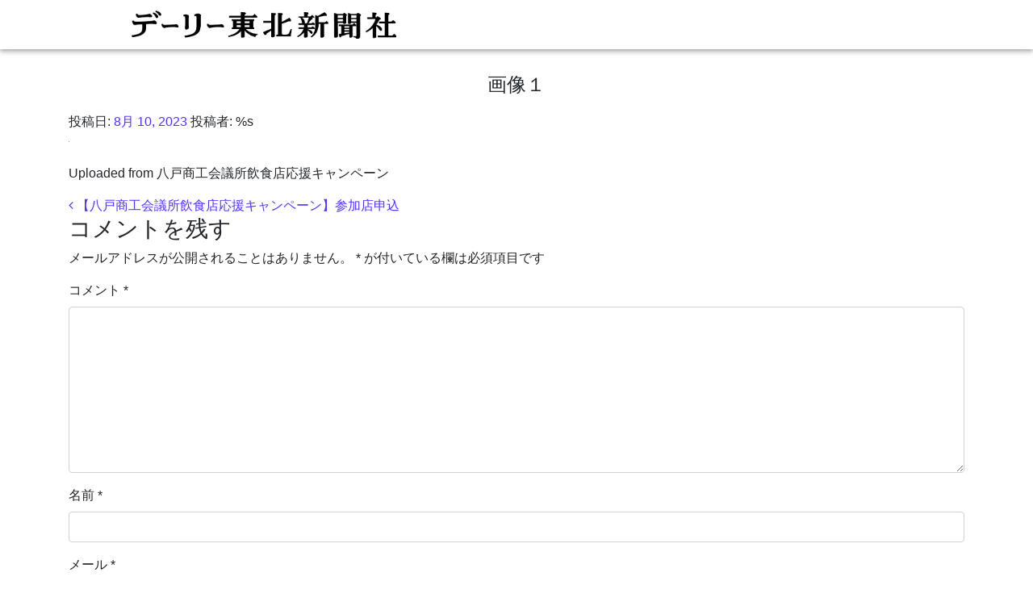

--- FILE ---
content_type: text/html; charset=UTF-8
request_url: https://form.daily-tohoku.org/?attachment_id=1195
body_size: 9532
content:
<!DOCTYPE html>
<html dir="ltr" lang="ja">
<head>
	<!-- Google tag (gtag.js) -->
	<script async src="https://www.googletagmanager.com/gtag/js?id=G-SJ74T7MJWV"></script>
	<script>window.dataLayer=window.dataLayer||[];function gtag(){dataLayer.push(arguments);}gtag('js',new Date());gtag('config','G-SJ74T7MJWV');</script>

	<meta charset="UTF-8">
	<meta name="viewport" content="width=device-width, initial-scale=1, shrink-to-fit=no">
	<link rel="profile" href="http://gmpg.org/xfn/11">
	<title>画像１ | デーリー東北新聞社バックナンバー販売</title>

		<!-- All in One SEO 4.5.5 - aioseo.com -->
		<meta name="description" content="Uploaded from 八戸商工会議所飲食店応援キャンペーン"/>
		<meta name="robots" content="max-image-preview:large"/>
		<link rel="canonical" href="https://form.daily-tohoku.org/?attachment_id=1195"/>
		<meta name="generator" content="All in One SEO (AIOSEO) 4.5.5"/>
		<script type="application/ld+json" class="aioseo-schema">
			{"@context":"https:\/\/schema.org","@graph":[{"@type":"BreadcrumbList","@id":"https:\/\/form.daily-tohoku.org\/?attachment_id=1195#breadcrumblist","itemListElement":[{"@type":"ListItem","@id":"https:\/\/form.daily-tohoku.org\/#listItem","position":1,"name":"\u5bb6","item":"https:\/\/form.daily-tohoku.org\/","nextItem":"https:\/\/form.daily-tohoku.org\/?attachment_id=1195#listItem"},{"@type":"ListItem","@id":"https:\/\/form.daily-tohoku.org\/?attachment_id=1195#listItem","position":2,"name":"\u753b\u50cf\uff11","previousItem":"https:\/\/form.daily-tohoku.org\/#listItem"}]},{"@type":"ItemPage","@id":"https:\/\/form.daily-tohoku.org\/?attachment_id=1195#itempage","url":"https:\/\/form.daily-tohoku.org\/?attachment_id=1195","name":"\u753b\u50cf\uff11 | \u30c7\u30fc\u30ea\u30fc\u6771\u5317\u65b0\u805e\u793e\u30d0\u30c3\u30af\u30ca\u30f3\u30d0\u30fc\u8ca9\u58f2","description":"Uploaded from \u516b\u6238\u5546\u5de5\u4f1a\u8b70\u6240\u98f2\u98df\u5e97\u5fdc\u63f4\u30ad\u30e3\u30f3\u30da\u30fc\u30f3","inLanguage":"ja","isPartOf":{"@id":"https:\/\/form.daily-tohoku.org\/#website"},"breadcrumb":{"@id":"https:\/\/form.daily-tohoku.org\/?attachment_id=1195#breadcrumblist"},"author":{"@id":"https:\/\/form.daily-tohoku.org\/archives\/author#author"},"creator":{"@id":"https:\/\/form.daily-tohoku.org\/archives\/author#author"},"datePublished":"2023-08-10T12:50:47+00:00","dateModified":"2023-08-10T12:50:47+00:00"},{"@type":"Organization","@id":"https:\/\/form.daily-tohoku.org\/#organization","name":"\u30c7\u30fc\u30ea\u30fc\u6771\u5317\u65b0\u805e\u793e\u30d0\u30c3\u30af\u30ca\u30f3\u30d0\u30fc\u8ca9\u58f2","url":"https:\/\/form.daily-tohoku.org\/"},{"@type":"WebSite","@id":"https:\/\/form.daily-tohoku.org\/#website","url":"https:\/\/form.daily-tohoku.org\/","name":"\u30c7\u30fc\u30ea\u30fc\u6771\u5317\u65b0\u805e\u793e\u30d0\u30c3\u30af\u30ca\u30f3\u30d0\u30fc\u8ca9\u58f2","description":"\u30c7\u30fc\u30ea\u30fc\u6771\u5317\u65b0\u805e\u793e\u306e\u30d0\u30c3\u30af\u30ca\u30f3\u30d0\u30fc\u8ca9\u58f2","inLanguage":"ja","publisher":{"@id":"https:\/\/form.daily-tohoku.org\/#organization"}}]}
		</script>
		<!-- All in One SEO -->

<link rel='dns-prefetch' href='//ajax.googleapis.com'/>
<link rel='dns-prefetch' href='//ajaxzip3.github.io'/>
<link rel='dns-prefetch' href='//s.w.org'/>
<link rel="alternate" type="application/rss+xml" title="デーリー東北新聞社バックナンバー販売 &raquo; フィード" href="https://form.daily-tohoku.org/feed"/>
<link rel="alternate" type="application/rss+xml" title="デーリー東北新聞社バックナンバー販売 &raquo; コメントフィード" href="https://form.daily-tohoku.org/comments/feed"/>
<link rel="alternate" type="application/rss+xml" title="デーリー東北新聞社バックナンバー販売 &raquo; 画像１ のコメントのフィード" href="https://form.daily-tohoku.org/?attachment_id=1195/feed"/>
<script type="text/javascript">window._wpemojiSettings={"baseUrl":"https:\/\/s.w.org\/images\/core\/emoji\/14.0.0\/72x72\/","ext":".png","svgUrl":"https:\/\/s.w.org\/images\/core\/emoji\/14.0.0\/svg\/","svgExt":".svg","source":{"concatemoji":"https:\/\/form.daily-tohoku.org\/wp-includes\/js\/wp-emoji-release.min.js?ver=6.0.11"}};!function(e,a,t){var n,r,o,i=a.createElement("canvas"),p=i.getContext&&i.getContext("2d");function s(e,t){var a=String.fromCharCode,e=(p.clearRect(0,0,i.width,i.height),p.fillText(a.apply(this,e),0,0),i.toDataURL());return p.clearRect(0,0,i.width,i.height),p.fillText(a.apply(this,t),0,0),e===i.toDataURL()}function c(e){var t=a.createElement("script");t.src=e,t.defer=t.type="text/javascript",a.getElementsByTagName("head")[0].appendChild(t)}for(o=Array("flag","emoji"),t.supports={everything:!0,everythingExceptFlag:!0},r=0;r<o.length;r++)t.supports[o[r]]=function(e){if(!p||!p.fillText)return!1;switch(p.textBaseline="top",p.font="600 32px Arial",e){case"flag":return s([127987,65039,8205,9895,65039],[127987,65039,8203,9895,65039])?!1:!s([55356,56826,55356,56819],[55356,56826,8203,55356,56819])&&!s([55356,57332,56128,56423,56128,56418,56128,56421,56128,56430,56128,56423,56128,56447],[55356,57332,8203,56128,56423,8203,56128,56418,8203,56128,56421,8203,56128,56430,8203,56128,56423,8203,56128,56447]);case"emoji":return!s([129777,127995,8205,129778,127999],[129777,127995,8203,129778,127999])}return!1}(o[r]),t.supports.everything=t.supports.everything&&t.supports[o[r]],"flag"!==o[r]&&(t.supports.everythingExceptFlag=t.supports.everythingExceptFlag&&t.supports[o[r]]);t.supports.everythingExceptFlag=t.supports.everythingExceptFlag&&!t.supports.flag,t.DOMReady=!1,t.readyCallback=function(){t.DOMReady=!0},t.supports.everything||(n=function(){t.readyCallback()},a.addEventListener?(a.addEventListener("DOMContentLoaded",n,!1),e.addEventListener("load",n,!1)):(e.attachEvent("onload",n),a.attachEvent("onreadystatechange",function(){"complete"===a.readyState&&t.readyCallback()})),(e=t.source||{}).concatemoji?c(e.concatemoji):e.wpemoji&&e.twemoji&&(c(e.twemoji),c(e.wpemoji)))}(window,document,window._wpemojiSettings);</script>
<style type="text/css">img.wp-smiley,img.emoji{display:inline!important;border:none!important;box-shadow:none!important;height:1em!important;width:1em!important;margin:0 .07em!important;vertical-align:-.1em!important;background:none!important;padding:0!important}</style>
	<link rel='stylesheet' id='wp-block-library-css' href='https://form.daily-tohoku.org/wp-includes/css/dist/block-library/style.min.css?ver=6.0.11' type='text/css' media='all'/>
<style id='global-styles-inline-css' type='text/css'>body{--wp--preset--color--black:#000;--wp--preset--color--cyan-bluish-gray:#abb8c3;--wp--preset--color--white:#fff;--wp--preset--color--pale-pink:#f78da7;--wp--preset--color--vivid-red:#cf2e2e;--wp--preset--color--luminous-vivid-orange:#ff6900;--wp--preset--color--luminous-vivid-amber:#fcb900;--wp--preset--color--light-green-cyan:#7bdcb5;--wp--preset--color--vivid-green-cyan:#00d084;--wp--preset--color--pale-cyan-blue:#8ed1fc;--wp--preset--color--vivid-cyan-blue:#0693e3;--wp--preset--color--vivid-purple:#9b51e0;--wp--preset--gradient--vivid-cyan-blue-to-vivid-purple:linear-gradient(135deg,rgba(6,147,227,1) 0%,#9b51e0 100%);--wp--preset--gradient--light-green-cyan-to-vivid-green-cyan:linear-gradient(135deg,#7adcb4 0%,#00d082 100%);--wp--preset--gradient--luminous-vivid-amber-to-luminous-vivid-orange:linear-gradient(135deg,rgba(252,185,0,1) 0%,rgba(255,105,0,1) 100%);--wp--preset--gradient--luminous-vivid-orange-to-vivid-red:linear-gradient(135deg,rgba(255,105,0,1) 0%,#cf2e2e 100%);--wp--preset--gradient--very-light-gray-to-cyan-bluish-gray:linear-gradient(135deg,#eee 0%,#a9b8c3 100%);--wp--preset--gradient--cool-to-warm-spectrum:linear-gradient(135deg,#4aeadc 0%,#9778d1 20%,#cf2aba 40%,#ee2c82 60%,#fb6962 80%,#fef84c 100%);--wp--preset--gradient--blush-light-purple:linear-gradient(135deg,#ffceec 0%,#9896f0 100%);--wp--preset--gradient--blush-bordeaux:linear-gradient(135deg,#fecda5 0%,#fe2d2d 50%,#6b003e 100%);--wp--preset--gradient--luminous-dusk:linear-gradient(135deg,#ffcb70 0%,#c751c0 50%,#4158d0 100%);--wp--preset--gradient--pale-ocean:linear-gradient(135deg,#fff5cb 0%,#b6e3d4 50%,#33a7b5 100%);--wp--preset--gradient--electric-grass:linear-gradient(135deg,#caf880 0%,#71ce7e 100%);--wp--preset--gradient--midnight:linear-gradient(135deg,#020381 0%,#2874fc 100%);--wp--preset--duotone--dark-grayscale:url(#wp-duotone-dark-grayscale);--wp--preset--duotone--grayscale:url(#wp-duotone-grayscale);--wp--preset--duotone--purple-yellow:url(#wp-duotone-purple-yellow);--wp--preset--duotone--blue-red:url(#wp-duotone-blue-red);--wp--preset--duotone--midnight:url(#wp-duotone-midnight);--wp--preset--duotone--magenta-yellow:url(#wp-duotone-magenta-yellow);--wp--preset--duotone--purple-green:url(#wp-duotone-purple-green);--wp--preset--duotone--blue-orange:url(#wp-duotone-blue-orange);--wp--preset--font-size--small:13px;--wp--preset--font-size--medium:20px;--wp--preset--font-size--large:36px;--wp--preset--font-size--x-large:42px}.has-black-color{color:var(--wp--preset--color--black)!important}.has-cyan-bluish-gray-color{color:var(--wp--preset--color--cyan-bluish-gray)!important}.has-white-color{color:var(--wp--preset--color--white)!important}.has-pale-pink-color{color:var(--wp--preset--color--pale-pink)!important}.has-vivid-red-color{color:var(--wp--preset--color--vivid-red)!important}.has-luminous-vivid-orange-color{color:var(--wp--preset--color--luminous-vivid-orange)!important}.has-luminous-vivid-amber-color{color:var(--wp--preset--color--luminous-vivid-amber)!important}.has-light-green-cyan-color{color:var(--wp--preset--color--light-green-cyan)!important}.has-vivid-green-cyan-color{color:var(--wp--preset--color--vivid-green-cyan)!important}.has-pale-cyan-blue-color{color:var(--wp--preset--color--pale-cyan-blue)!important}.has-vivid-cyan-blue-color{color:var(--wp--preset--color--vivid-cyan-blue)!important}.has-vivid-purple-color{color:var(--wp--preset--color--vivid-purple)!important}.has-black-background-color{background-color:var(--wp--preset--color--black)!important}.has-cyan-bluish-gray-background-color{background-color:var(--wp--preset--color--cyan-bluish-gray)!important}.has-white-background-color{background-color:var(--wp--preset--color--white)!important}.has-pale-pink-background-color{background-color:var(--wp--preset--color--pale-pink)!important}.has-vivid-red-background-color{background-color:var(--wp--preset--color--vivid-red)!important}.has-luminous-vivid-orange-background-color{background-color:var(--wp--preset--color--luminous-vivid-orange)!important}.has-luminous-vivid-amber-background-color{background-color:var(--wp--preset--color--luminous-vivid-amber)!important}.has-light-green-cyan-background-color{background-color:var(--wp--preset--color--light-green-cyan)!important}.has-vivid-green-cyan-background-color{background-color:var(--wp--preset--color--vivid-green-cyan)!important}.has-pale-cyan-blue-background-color{background-color:var(--wp--preset--color--pale-cyan-blue)!important}.has-vivid-cyan-blue-background-color{background-color:var(--wp--preset--color--vivid-cyan-blue)!important}.has-vivid-purple-background-color{background-color:var(--wp--preset--color--vivid-purple)!important}.has-black-border-color{border-color:var(--wp--preset--color--black)!important}.has-cyan-bluish-gray-border-color{border-color:var(--wp--preset--color--cyan-bluish-gray)!important}.has-white-border-color{border-color:var(--wp--preset--color--white)!important}.has-pale-pink-border-color{border-color:var(--wp--preset--color--pale-pink)!important}.has-vivid-red-border-color{border-color:var(--wp--preset--color--vivid-red)!important}.has-luminous-vivid-orange-border-color{border-color:var(--wp--preset--color--luminous-vivid-orange)!important}.has-luminous-vivid-amber-border-color{border-color:var(--wp--preset--color--luminous-vivid-amber)!important}.has-light-green-cyan-border-color{border-color:var(--wp--preset--color--light-green-cyan)!important}.has-vivid-green-cyan-border-color{border-color:var(--wp--preset--color--vivid-green-cyan)!important}.has-pale-cyan-blue-border-color{border-color:var(--wp--preset--color--pale-cyan-blue)!important}.has-vivid-cyan-blue-border-color{border-color:var(--wp--preset--color--vivid-cyan-blue)!important}.has-vivid-purple-border-color{border-color:var(--wp--preset--color--vivid-purple)!important}.has-vivid-cyan-blue-to-vivid-purple-gradient-background{background:var(--wp--preset--gradient--vivid-cyan-blue-to-vivid-purple)!important}.has-light-green-cyan-to-vivid-green-cyan-gradient-background{background:var(--wp--preset--gradient--light-green-cyan-to-vivid-green-cyan)!important}.has-luminous-vivid-amber-to-luminous-vivid-orange-gradient-background{background:var(--wp--preset--gradient--luminous-vivid-amber-to-luminous-vivid-orange)!important}.has-luminous-vivid-orange-to-vivid-red-gradient-background{background:var(--wp--preset--gradient--luminous-vivid-orange-to-vivid-red)!important}.has-very-light-gray-to-cyan-bluish-gray-gradient-background{background:var(--wp--preset--gradient--very-light-gray-to-cyan-bluish-gray)!important}.has-cool-to-warm-spectrum-gradient-background{background:var(--wp--preset--gradient--cool-to-warm-spectrum)!important}.has-blush-light-purple-gradient-background{background:var(--wp--preset--gradient--blush-light-purple)!important}.has-blush-bordeaux-gradient-background{background:var(--wp--preset--gradient--blush-bordeaux)!important}.has-luminous-dusk-gradient-background{background:var(--wp--preset--gradient--luminous-dusk)!important}.has-pale-ocean-gradient-background{background:var(--wp--preset--gradient--pale-ocean)!important}.has-electric-grass-gradient-background{background:var(--wp--preset--gradient--electric-grass)!important}.has-midnight-gradient-background{background:var(--wp--preset--gradient--midnight)!important}.has-small-font-size{font-size:var(--wp--preset--font-size--small)!important}.has-medium-font-size{font-size:var(--wp--preset--font-size--medium)!important}.has-large-font-size{font-size:var(--wp--preset--font-size--large)!important}.has-x-large-font-size{font-size:var(--wp--preset--font-size--x-large)!important}</style>
<link rel='stylesheet' id='wpcf7-stripe-css' href='https://form.daily-tohoku.org/wp-content/plugins/contact-form-7/modules/stripe/style.css?ver=5.7.7' type='text/css' media='all'/>
<link rel='stylesheet' id='contact-form-7-css' href='https://form.daily-tohoku.org/wp-content/plugins/contact-form-7/includes/css/styles.css?ver=5.7.7' type='text/css' media='all'/>
<link rel='stylesheet' id='wpuf-rating-star-css-css' href='https://form.daily-tohoku.org/wp-content/plugins/wp-user-frontend-pro/assets/css/css-stars.css?ver=6.0.11' type='text/css' media='all'/>
<link rel='stylesheet' id='wpuf-math-captcha-css-css' href='https://form.daily-tohoku.org/wp-content/plugins/wp-user-frontend-pro/assets/css/frontend/fields/math-captcha.css?ver=6.0.11' type='text/css' media='all'/>
<link rel='stylesheet' id='wpuf-intlTelInput-css' href='https://form.daily-tohoku.org/wp-content/plugins/wp-user-frontend-pro/includes/libs/intl-tel-input/css/intlTelInput.min.css?ver=17.0.5' type='text/css' media='all'/>
<link rel='stylesheet' id='understrap-styles-css' href='https://form.daily-tohoku.org/wp-content/themes/understrap/css/theme.min.css?ver=0.9.4.1590565800' type='text/css' media='all'/>
<link rel='stylesheet' id='croppie-styles-css' href='https://form.daily-tohoku.org/wp-content/themes/understrap/css/croppie.css?ver=0.9.4' type='text/css' media='all'/>
<link rel='stylesheet' id='child-understrap-styles-css' href='https://form.daily-tohoku.org/wp-content/themes/understrap/css/theme-mycustom.css?ver=0.9.4' type='text/css' media='all'/>
<link rel='stylesheet' id='jquery-ui-styles-css' href='https://ajax.googleapis.com/ajax/libs/jqueryui/1.12.1/themes/smoothness/jquery-ui.css?ver=6.0.11' type='text/css' media='all'/>
<link rel='stylesheet' id='cf7cf-style-css' href='https://form.daily-tohoku.org/wp-content/plugins/cf7-conditional-fields/style.css?ver=2.4.6' type='text/css' media='all'/>
<link rel='stylesheet' id='cf7_calculator-css' href='https://form.daily-tohoku.org/wp-content/plugins/cf7-cost-calculator-price-calculation/frontend/js/style.css?ver=6.0.11' type='text/css' media='all'/>
<script type='text/javascript' src='https://js.stripe.com/v3/' id='stripe-js'></script>
<script type='text/javascript' src='https://form.daily-tohoku.org/wp-includes/js/jquery/jquery.min.js?ver=3.6.0' id='jquery-core-js'></script>
<script type='text/javascript' src='https://form.daily-tohoku.org/wp-includes/js/jquery/jquery-migrate.min.js?ver=3.3.2' id='jquery-migrate-js'></script>
<script type='text/javascript' src='https://form.daily-tohoku.org/wp-content/plugins/wp-user-frontend-pro/assets/js/jquery.barrating.min.js?ver=6.0.11' id='wpuf-rating-js-js'></script>
<script type='text/javascript' src='https://form.daily-tohoku.org/wp-includes/js/jquery/ui/core.min.js?ver=1.13.1' id='jquery-ui-core-js'></script>
<script type='text/javascript' src='https://form.daily-tohoku.org/wp-includes/js/jquery/ui/datepicker.min.js?ver=1.13.1' id='jquery-ui-datepicker-js'></script>
<script type='text/javascript' id='jquery-ui-datepicker-js-after'>jQuery(function(jQuery){jQuery.datepicker.setDefaults({"closeText":"\u9589\u3058\u308b","currentText":"\u4eca\u65e5","monthNames":["1\u6708","2\u6708","3\u6708","4\u6708","5\u6708","6\u6708","7\u6708","8\u6708","9\u6708","10\u6708","11\u6708","12\u6708"],"monthNamesShort":["1\u6708","2\u6708","3\u6708","4\u6708","5\u6708","6\u6708","7\u6708","8\u6708","9\u6708","10\u6708","11\u6708","12\u6708"],"nextText":"\u6b21","prevText":"\u524d","dayNames":["\u65e5\u66dc\u65e5","\u6708\u66dc\u65e5","\u706b\u66dc\u65e5","\u6c34\u66dc\u65e5","\u6728\u66dc\u65e5","\u91d1\u66dc\u65e5","\u571f\u66dc\u65e5"],"dayNamesShort":["\u65e5","\u6708","\u706b","\u6c34","\u6728","\u91d1","\u571f"],"dayNamesMin":["\u65e5","\u6708","\u706b","\u6c34","\u6728","\u91d1","\u571f"],"dateFormat":"MM d, yy","firstDay":1,"isRTL":false});});</script>
<script type='text/javascript' src='https://form.daily-tohoku.org/wp-content/plugins/wp-user-frontend-pro/assets/js/jquery-ui-timepicker-addon.js?ver=3.4.11' id='jquery-ui-timepicker-js'></script>
<script type='text/javascript' src='https://ajax.googleapis.com/ajax/libs/jqueryui/1.12.1/jquery-ui.min.js?ver=6.0.11' id='jquery-ui-js-js'></script>
<script type='text/javascript' src='https://ajax.googleapis.com/ajax/libs/jqueryui/1/i18n/jquery.ui.datepicker-ja.min.js?ver=6.0.11' id='datepicker-ja-js-js'></script>
<script type='text/javascript' src='https://ajaxzip3.github.io/ajaxzip3.js?ver=6.0.11' id='ajaxzip-js'></script>
<script type='text/javascript' src='https://form.daily-tohoku.org/wp-content/plugins/cf7-cost-calculator-price-calculation/frontend/js/autoNumeric-1.9.45.js?ver=1.9.45' id='autoNumeric-js'></script>
<script type='text/javascript' src='https://form.daily-tohoku.org/wp-content/plugins/cf7-cost-calculator-price-calculation/frontend/js/formula_evaluator-min.js?ver=6.0.11' id='formula_evaluator-js'></script>
<script type='text/javascript' id='cf7_calculator-js-extra'>//<![CDATA[
var cf7_calculator={"data":""};
//]]></script>
<script type='text/javascript' src='https://form.daily-tohoku.org/wp-content/plugins/cf7-cost-calculator-price-calculation/frontend/js/cf7_calculator.js?ver=6.0.11' id='cf7_calculator-js'></script>
<link rel="https://api.w.org/" href="https://form.daily-tohoku.org/wp-json/"/><link rel="alternate" type="application/json" href="https://form.daily-tohoku.org/wp-json/wp/v2/media/1195"/><link rel="EditURI" type="application/rsd+xml" title="RSD" href="https://form.daily-tohoku.org/xmlrpc.php?rsd"/>
<link rel="wlwmanifest" type="application/wlwmanifest+xml" href="https://form.daily-tohoku.org/wp-includes/wlwmanifest.xml"/> 
<meta name="generator" content="WordPress 6.0.11"/>
<link rel='shortlink' href='https://form.daily-tohoku.org/?p=1195'/>
<link rel="alternate" type="application/json+oembed" href="https://form.daily-tohoku.org/wp-json/oembed/1.0/embed?url=https%3A%2F%2Fform.daily-tohoku.org%2F%3Fattachment_id%3D1195"/>
<link rel="alternate" type="text/xml+oembed" href="https://form.daily-tohoku.org/wp-json/oembed/1.0/embed?url=https%3A%2F%2Fform.daily-tohoku.org%2F%3Fattachment_id%3D1195&#038;format=xml"/>

        <style>ul.wpuf_packs li{background-color:#eee!important}ul.wpuf_packs .wpuf-sub-button a,ul.wpuf_packs .wpuf-sub-button a{background-color:#4fbbda!important;color:#eee!important}ul.wpuf_packs h3,ul.wpuf_packs h3{background-color:#52b5d5!important;border-bottom:1px solid #52b5d5!important;color:#eee!important}ul.wpuf_packs .wpuf-pricing-wrap .wpuf-sub-amount,ul.wpuf_packs .wpuf-pricing-wrap .wpuf-sub-amount{background-color:#4fbbda!important;border-bottom:1px solid #4fbbda!important;color:#eee!important}ul.wpuf_packs .wpuf-sub-body{background-color:#eee!important}.wpuf-success{background-color:  !important;border:1px solid!important}.wpuf-error{background-color:  !important;border:1px solid!important}.wpuf-message{background:  !important;border:1px solid!important}.wpuf-info{background-color:  !important;border:1px solid!important}</style>

                <style></style>
        <meta name="mobile-web-app-capable" content="yes">
<meta name="apple-mobile-web-app-capable" content="yes">
<meta name="apple-mobile-web-app-title" content="デーリー東北新聞社バックナンバー販売 - デーリー東北新聞社のバックナンバー販売">
<style type="text/css">.recentcomments a{display:inline!important;padding:0!important;margin:0!important}</style>
	
	<!-- Adobe Fonts  (企画広告：自慢の一品用)  -->
    <script>(function(d){var config={kitId:'hsw4gmt',scriptTimeout:3000,async:true},h=d.documentElement,t=setTimeout(function(){h.className=h.className.replace(/\bwf-loading\b/g,"")+" wf-inactive";},config.scriptTimeout),tk=d.createElement("script"),f=false,s=d.getElementsByTagName("script")[0],a;h.className+=" wf-loading";tk.src='https://use.typekit.net/'+config.kitId+'.js';tk.async=true;tk.onload=tk.onreadystatechange=function(){a=this.readyState;if(f||a&&a!="complete"&&a!="loaded")return;f=true;clearTimeout(t);try{Typekit.load(config)}catch(e){}};s.parentNode.insertBefore(tk,s)})(document);</script>
	
	
	<!-- ajaxzip  Contact Form 7での郵便番号住所入力補助  -->
    <script src="https://ajaxzip3.github.io/ajaxzip3.js" charset="UTF-8"></script>
    <script type="text/javascript">jQuery(function(){jQuery('#zip').keyup(function(event){AjaxZip3.zip2addr(this,'','pref','addr');})
jQuery('#zip2').keyup(function(event){AjaxZip3.zip2addr(this,'','addr2','addr2');})})</script>

		
	<!-- google search console  -->
	<meta name="google-site-verification" content="x5pPPq3P5-Fae-iFjXgOJkNCptksK4i1VNLXprYiVMc"/>
	
	<!-- ファビコン設定 -->
	<link rel="apple-touch-icon" sizes="180x180" href="https://form.daily-tohoku.org/wp-content/themes/understrap/img/favicon/apple-touch-icon.png">
	<link rel="icon" type="image/png" sizes="32x32" href="https://form.daily-tohoku.org/wp-content/themes/understrap/img/favicon/favicon-32x32.png">
	<link rel="icon" type="image/png" sizes="16x16" href="https://form.daily-tohoku.org/wp-content/themes/understrap/img/favicon/favicon-16x16.png">
	<link rel="manifest" href="https://form.daily-tohoku.org/wp-content/themes/understrap/img/favicon/site.webmanifest">
	<link rel="mask-icon" href="https://form.daily-tohoku.org/wp-content/themes/understrap/img/favicon/safari-pinned-tab.svg" color="#5bbad5">
	<meta name="msapplication-TileColor" content="#603cba">
	<meta name="theme-color" content="#ffffff">
	
	<!-- 郵便番号から自動入力 -->
	<script src="https://ajaxzip3.github.io/ajaxzip3.js"></script>

	<!-- デーリー東北フォトコンテストのみbootstrap適用（2024/09/24 NITA） -->
	
</head>

<body class="attachment attachment-template-default single single-attachment postid-1195 attachmentid-1195 attachment-jpeg wp-embed-responsive">
<svg xmlns="http://www.w3.org/2000/svg" viewBox="0 0 0 0" width="0" height="0" focusable="false" role="none" style="visibility: hidden; position: absolute; left: -9999px; overflow: hidden;"><defs><filter id="wp-duotone-dark-grayscale"><feColorMatrix color-interpolation-filters="sRGB" type="matrix" values=" .299 .587 .114 0 0 .299 .587 .114 0 0 .299 .587 .114 0 0 .299 .587 .114 0 0 "/><feComponentTransfer color-interpolation-filters="sRGB"><feFuncR type="table" tableValues="0 0.49803921568627"/><feFuncG type="table" tableValues="0 0.49803921568627"/><feFuncB type="table" tableValues="0 0.49803921568627"/><feFuncA type="table" tableValues="1 1"/></feComponentTransfer><feComposite in2="SourceGraphic" operator="in"/></filter></defs></svg><svg xmlns="http://www.w3.org/2000/svg" viewBox="0 0 0 0" width="0" height="0" focusable="false" role="none" style="visibility: hidden; position: absolute; left: -9999px; overflow: hidden;"><defs><filter id="wp-duotone-grayscale"><feColorMatrix color-interpolation-filters="sRGB" type="matrix" values=" .299 .587 .114 0 0 .299 .587 .114 0 0 .299 .587 .114 0 0 .299 .587 .114 0 0 "/><feComponentTransfer color-interpolation-filters="sRGB"><feFuncR type="table" tableValues="0 1"/><feFuncG type="table" tableValues="0 1"/><feFuncB type="table" tableValues="0 1"/><feFuncA type="table" tableValues="1 1"/></feComponentTransfer><feComposite in2="SourceGraphic" operator="in"/></filter></defs></svg><svg xmlns="http://www.w3.org/2000/svg" viewBox="0 0 0 0" width="0" height="0" focusable="false" role="none" style="visibility: hidden; position: absolute; left: -9999px; overflow: hidden;"><defs><filter id="wp-duotone-purple-yellow"><feColorMatrix color-interpolation-filters="sRGB" type="matrix" values=" .299 .587 .114 0 0 .299 .587 .114 0 0 .299 .587 .114 0 0 .299 .587 .114 0 0 "/><feComponentTransfer color-interpolation-filters="sRGB"><feFuncR type="table" tableValues="0.54901960784314 0.98823529411765"/><feFuncG type="table" tableValues="0 1"/><feFuncB type="table" tableValues="0.71764705882353 0.25490196078431"/><feFuncA type="table" tableValues="1 1"/></feComponentTransfer><feComposite in2="SourceGraphic" operator="in"/></filter></defs></svg><svg xmlns="http://www.w3.org/2000/svg" viewBox="0 0 0 0" width="0" height="0" focusable="false" role="none" style="visibility: hidden; position: absolute; left: -9999px; overflow: hidden;"><defs><filter id="wp-duotone-blue-red"><feColorMatrix color-interpolation-filters="sRGB" type="matrix" values=" .299 .587 .114 0 0 .299 .587 .114 0 0 .299 .587 .114 0 0 .299 .587 .114 0 0 "/><feComponentTransfer color-interpolation-filters="sRGB"><feFuncR type="table" tableValues="0 1"/><feFuncG type="table" tableValues="0 0.27843137254902"/><feFuncB type="table" tableValues="0.5921568627451 0.27843137254902"/><feFuncA type="table" tableValues="1 1"/></feComponentTransfer><feComposite in2="SourceGraphic" operator="in"/></filter></defs></svg><svg xmlns="http://www.w3.org/2000/svg" viewBox="0 0 0 0" width="0" height="0" focusable="false" role="none" style="visibility: hidden; position: absolute; left: -9999px; overflow: hidden;"><defs><filter id="wp-duotone-midnight"><feColorMatrix color-interpolation-filters="sRGB" type="matrix" values=" .299 .587 .114 0 0 .299 .587 .114 0 0 .299 .587 .114 0 0 .299 .587 .114 0 0 "/><feComponentTransfer color-interpolation-filters="sRGB"><feFuncR type="table" tableValues="0 0"/><feFuncG type="table" tableValues="0 0.64705882352941"/><feFuncB type="table" tableValues="0 1"/><feFuncA type="table" tableValues="1 1"/></feComponentTransfer><feComposite in2="SourceGraphic" operator="in"/></filter></defs></svg><svg xmlns="http://www.w3.org/2000/svg" viewBox="0 0 0 0" width="0" height="0" focusable="false" role="none" style="visibility: hidden; position: absolute; left: -9999px; overflow: hidden;"><defs><filter id="wp-duotone-magenta-yellow"><feColorMatrix color-interpolation-filters="sRGB" type="matrix" values=" .299 .587 .114 0 0 .299 .587 .114 0 0 .299 .587 .114 0 0 .299 .587 .114 0 0 "/><feComponentTransfer color-interpolation-filters="sRGB"><feFuncR type="table" tableValues="0.78039215686275 1"/><feFuncG type="table" tableValues="0 0.94901960784314"/><feFuncB type="table" tableValues="0.35294117647059 0.47058823529412"/><feFuncA type="table" tableValues="1 1"/></feComponentTransfer><feComposite in2="SourceGraphic" operator="in"/></filter></defs></svg><svg xmlns="http://www.w3.org/2000/svg" viewBox="0 0 0 0" width="0" height="0" focusable="false" role="none" style="visibility: hidden; position: absolute; left: -9999px; overflow: hidden;"><defs><filter id="wp-duotone-purple-green"><feColorMatrix color-interpolation-filters="sRGB" type="matrix" values=" .299 .587 .114 0 0 .299 .587 .114 0 0 .299 .587 .114 0 0 .299 .587 .114 0 0 "/><feComponentTransfer color-interpolation-filters="sRGB"><feFuncR type="table" tableValues="0.65098039215686 0.40392156862745"/><feFuncG type="table" tableValues="0 1"/><feFuncB type="table" tableValues="0.44705882352941 0.4"/><feFuncA type="table" tableValues="1 1"/></feComponentTransfer><feComposite in2="SourceGraphic" operator="in"/></filter></defs></svg><svg xmlns="http://www.w3.org/2000/svg" viewBox="0 0 0 0" width="0" height="0" focusable="false" role="none" style="visibility: hidden; position: absolute; left: -9999px; overflow: hidden;"><defs><filter id="wp-duotone-blue-orange"><feColorMatrix color-interpolation-filters="sRGB" type="matrix" values=" .299 .587 .114 0 0 .299 .587 .114 0 0 .299 .587 .114 0 0 .299 .587 .114 0 0 "/><feComponentTransfer color-interpolation-filters="sRGB"><feFuncR type="table" tableValues="0.098039215686275 1"/><feFuncG type="table" tableValues="0 0.66274509803922"/><feFuncB type="table" tableValues="0.84705882352941 0.41960784313725"/><feFuncA type="table" tableValues="1 1"/></feComponentTransfer><feComposite in2="SourceGraphic" operator="in"/></filter></defs></svg><div class="site" id="page">

	<!-- ******************* The Navbar Area ******************* -->
	<div id="wrapper-navbar" itemscope itemtype="http://schema.org/WebSite">

		<!-- <a class="skip-link sr-only sr-only-focusable" href="#content">コンテンツへスキップ</a> -->

		<nav class="navbar navbar-expand-md navbar-dark">

					<div class="container">
		
				<!-- バックナンバー販売関係 -->
								<!-- その他各種申込フォーム -->
					<a class="navbar-brand" rel="home" href="https://www.daily-tohoku.news/" title="デーリー東北新聞社バックナンバー販売" itemprop="url">
						<img class="brand_logo" src="https://form.daily-tohoku.org/wp-content/uploads/2020/06/daily-logo.png" alt="デーリー東北新聞社">
					</a>
								
				<!-- The WordPress Menu goes here -->
										</div><!-- .container -->
					</nav><!-- .site-navigation -->
	</div><!-- #wrapper-navbar end -->

<div class="wrapper" id="single-wrapper">

	<div class="container" id="content" tabindex="-1">

		<div class="row">

			<!-- Do the left sidebar check -->
			

<div class="col-md content-area" id="primary">

			<main class="site-main" id="main">

				
					
<article class="post-1195 attachment type-attachment status-inherit hentry" id="post-1195">

	<header class="entry-header">

		<h1 class="entry-title">画像１</h1>
		<div class="entry-meta">

			<span class="posted-on">投稿日: <a href="https://form.daily-tohoku.org/?attachment_id=1195" rel="bookmark"><time class="entry-date published updated" datetime="2023-08-10T12:50:47+00:00">8月 10, 2023</time></a></span><span class="byline"> 投稿者: %s<span class="author vcard"><a class="url fn n" href="https://form.daily-tohoku.org/archives/author"> </a></span></span>
		</div><!-- .entry-meta -->

	</header><!-- .entry-header -->

	
	<div class="entry-content">

		<p class="attachment"><a href='https://form.daily-tohoku.org/wp-content/uploads/2023/08/206079055164d4dced7f868.jpeg'><img width="1" height="1" src="https://form.daily-tohoku.org/wp-content/uploads/2023/08/206079055164d4dced7f868.jpeg" class="attachment-medium size-medium" alt="" loading="lazy"/></a></p>
<p>Uploaded from 八戸商工会議所飲食店応援キャンペーン</p>

		
	</div><!-- .entry-content -->

	<footer class="entry-footer">

		
	</footer><!-- .entry-footer -->

</article><!-- #post-## -->

							<nav class="container navigation post-navigation">
			<h2 class="sr-only">投稿ナビゲーション</h2>
			<div class="row nav-links justify-content-between">
				<span class="nav-previous"><a href="https://form.daily-tohoku.org/archives/mwf_757/%e3%80%90%e5%85%ab%e6%88%b8%e5%95%86%e5%b7%a5%e4%bc%9a%e8%ad%b0%e6%89%80%e9%a3%b2%e9%a3%9f%e5%ba%97%e5%bf%9c%e6%8f%b4%e3%82%ad%e3%83%a3%e3%83%b3%e3%83%9a%e3%83%bc%e3%83%b3%e3%80%91%e5%8f%82-44" rel="prev"><i class="fa fa-angle-left"></i>&nbsp;【八戸商工会議所飲食店応援キャンペーン】参加店申込</a></span>			</div><!-- .nav-links -->
		</nav><!-- .navigation -->
		
					
<div class="comments-area" id="comments">

	
	
	
		<div id="respond" class="comment-respond">
		<h3 id="reply-title" class="comment-reply-title">コメントを残す <small><a rel="nofollow" id="cancel-comment-reply-link" href="/?attachment_id=1195#respond" style="display:none;">コメントをキャンセル</a></small></h3><form action="https://form.daily-tohoku.org/wp-comments-post.php" method="post" id="commentform" class="comment-form" novalidate><p class="comment-notes"><span id="email-notes">メールアドレスが公開されることはありません。</span> <span class="required-field-message" aria-hidden="true"><span class="required" aria-hidden="true">*</span> が付いている欄は必須項目です</span></p><div class="form-group comment-form-comment">
	    <label for="comment">コメント <span class="required">*</span></label>
	    <textarea class="form-control" id="comment" name="comment" aria-required="true" cols="45" rows="8"></textarea>
	    </div><div class="form-group comment-form-author"><label for="author">名前 <span class="required">*</span></label> <input class="form-control" id="author" name="author" type="text" value="" size="30" aria-required='true'></div>
<div class="form-group comment-form-email"><label for="email">メール <span class="required">*</span></label> <input class="form-control" id="email" name="email" type="email" value="" size="30" aria-required='true'></div>
<div class="form-group comment-form-url"><label for="url">サイト</label> <input class="form-control" id="url" name="url" type="url" value="" size="30"></div>
<div class="form-group form-check comment-form-cookies-consent"><input class="form-check-input" id="wp-comment-cookies-consent" name="wp-comment-cookies-consent" type="checkbox" value="yes"/> <label class="form-check-label" for="wp-comment-cookies-consent">Save my name, email, and website in this browser for the next time I comment</label></div>
<p class="form-submit"><input name="submit" type="submit" id="submit" class="btn btn-secondary" value="コメントを送信"/> <input type='hidden' name='comment_post_ID' value='1195' id='comment_post_ID'/>
<input type='hidden' name='comment_parent' id='comment_parent' value='0'/>
</p></form>	</div><!-- #respond -->
	
</div><!-- #comments -->

				
			</main><!-- #main -->

			<!-- Do the right sidebar check -->
			
</div><!-- #closing the primary container from /global-templates/left-sidebar-check.php -->



		</div><!-- .row -->

	</div><!-- #content -->

</div><!-- #single-wrapper -->




<div class="wrapper" id="wrapper-footer">
	<div class="container">
		<footer class="site-footer" id="colophon">
			<div class="site-info row">
							<div class="col-12 col-sm-4 col-md-4 col-lg-4 footer-logo-box">
				<!-- バックナンバー販売関係 -->
								<!-- その他各種申込フォーム -->
					<a class="footer-brand" rel="home" href="https://www.daily-tohoku.news/" title="デーリー東北新聞社バックナンバー販売">
						<img class="footer-logo" src="https://form.daily-tohoku.org/wp-content/uploads/2020/06/daily-logo.png" alt="デーリー東北新聞社">
					</a>
								</div><!--col end -->

				<div class="col-12 col-sm-8 col-md-8 col-lg-8 footer-nav-box">
					<ul class="nav footer-nav">
						<!-- バックナンバー販売に関するページのみ表示 -->
												<li class="nav-item">
							<a class="nav-link" href="https://form.daily-tohoku.org/privacy">個人情報保護の取組み</a>
						</li>

						<!-- 表示ページによって問い合わせ先メールを変更 -->
						
											</ul>
				</div><!--col end -->

			</div><!-- .site-info -->

		</footer><!-- #colophon -->


        <p class="text-center copy">
            Copyright © 2020 THE DAILY TOHOKU SHIMBUN Co.,Ltd.
        </p>
		
	</div><!-- container end -->

</div><!-- wrapper end -->

</div><!-- #page we need this extra closing tag here -->

<script type="text/javascript">jQuery('#aidoku-zip').keyup(function(){AjaxZip3.zip2addr(this,'','aidoku-addr1','aidoku-addr2');});</script>

<script>if(location.pathname=='/dt-photo-contest-confirm'){jQuery('.your-thumb-01').attr('style','display: none !important;');jQuery('.your-thumb-02').attr('style','display: none !important;');jQuery('.your-thumb-03').attr('style','display: none !important;');jQuery('.your-thumb-04').attr('style','display: none !important;');jQuery('.your-thumb-05').attr('style','display: none !important;');jQuery('.your-thumb-06').attr('style','display: none !important;');jQuery('.your-thumb-07').attr('style','display: none !important;');jQuery('.your-thumb-08').attr('style','display: none !important;');jQuery('.your-thumb-09').attr('style','display: none !important;');jQuery('.your-thumb-10').attr('style','display: none !important;');}jQuery('.your-image-01').change(function(e){var reader=new FileReader();jQuery('.your-thumb-01').attr('style','background-image: none !important;');reader.onload=function(e){if(!e.target.result){e.target.result='https://form.daily-tohoku.org/wp-content/themes/understrap/img/photo-contest/add.png';}jQuery('.your-thumb-01').attr('style','background-image: url('+e.target.result+');');};reader.readAsDataURL(e.target.files[0]);});jQuery('.your-image-02').change(function(e){var reader=new FileReader();jQuery('.your-thumb-02').attr('style','background-image: none !important;');reader.onload=function(e){if(!e.target.result){e.target.result='https://form.daily-tohoku.org/wp-content/themes/understrap/img/photo-contest/add.png';}jQuery('.your-thumb-02').attr('style','background-image: url('+e.target.result+');');};reader.readAsDataURL(e.target.files[0]);});jQuery('.your-image-03').change(function(e){var reader=new FileReader();jQuery('.your-thumb-03').attr('style','background-image: none !important;');reader.onload=function(e){if(!e.target.result){e.target.result='https://form.daily-tohoku.org/wp-content/themes/understrap/img/photo-contest/add.png';}jQuery('.your-thumb-03').attr('style','background-image: url('+e.target.result+');');};reader.readAsDataURL(e.target.files[0]);});jQuery('.your-image-04').change(function(e){var reader=new FileReader();jQuery('.your-thumb-04').attr('style','background-image: none !important;');reader.onload=function(e){if(!e.target.result){e.target.result='https://form.daily-tohoku.org/wp-content/themes/understrap/img/photo-contest/add.png';}jQuery('.your-thumb-04').attr('style','background-image: url('+e.target.result+');');};reader.readAsDataURL(e.target.files[0]);});jQuery('.your-image-05').change(function(e){var reader=new FileReader();jQuery('.your-thumb-05').attr('style','background-image: none !important;');reader.onload=function(e){if(!e.target.result){e.target.result='https://form.daily-tohoku.org/wp-content/themes/understrap/img/photo-contest/add.png';}jQuery('.your-thumb-05').attr('style','background-image: url('+e.target.result+');');};reader.readAsDataURL(e.target.files[0]);});jQuery('.your-image-06').change(function(e){var reader=new FileReader();jQuery('.your-thumb-06').attr('style','background-image: none !important;');reader.onload=function(e){if(!e.target.result){e.target.result='https://form.daily-tohoku.org/wp-content/themes/understrap/img/photo-contest/add.png';}jQuery('.your-thumb-06').attr('style','background-image: url('+e.target.result+');');};reader.readAsDataURL(e.target.files[0]);});jQuery('.your-image-07').change(function(e){var reader=new FileReader();jQuery('.your-thumb-07').attr('style','background-image: none !important;');reader.onload=function(e){if(!e.target.result){e.target.result='https://form.daily-tohoku.org/wp-content/themes/understrap/img/photo-contest/add.png';}jQuery('.your-thumb-07').attr('style','background-image: url('+e.target.result+');');};reader.readAsDataURL(e.target.files[0]);});jQuery('.your-image-08').change(function(e){var reader=new FileReader();jQuery('.your-thumb-08').attr('style','background-image: none !important;');reader.onload=function(e){if(!e.target.result){e.target.result='https://form.daily-tohoku.org/wp-content/themes/understrap/img/photo-contest/add.png';}jQuery('.your-thumb-08').attr('style','background-image: url('+e.target.result+');');};reader.readAsDataURL(e.target.files[0]);});jQuery('.your-image-09').change(function(e){var reader=new FileReader();jQuery('.your-thumb-09').attr('style','background-image: none !important;');reader.onload=function(e){if(!e.target.result){e.target.result='https://form.daily-tohoku.org/wp-content/themes/understrap/img/photo-contest/add.png';}jQuery('.your-thumb-09').attr('style','background-image: url('+e.target.result+');');};reader.readAsDataURL(e.target.files[0]);});jQuery('.your-image-10').change(function(e){var reader=new FileReader();jQuery('.your-thumb-10').attr('style','background-image: none !important;');reader.onload=function(e){if(!e.target.result){e.target.result='https://form.daily-tohoku.org/wp-content/themes/understrap/img/photo-contest/add.png';}jQuery('.your-thumb-10').attr('style','background-image: url('+e.target.result+');');};reader.readAsDataURL(e.target.files[0]);});</script>

<!-- デーリー東北フォトコンテストのみbootstrap適用（2024/09/24 NITA） -->

<script type='text/javascript' src='https://form.daily-tohoku.org/wp-content/plugins/contact-form-7/includes/swv/js/index.js?ver=5.7.7' id='swv-js'></script>
<script type='text/javascript' id='contact-form-7-js-extra'>//<![CDATA[
var wpcf7={"api":{"root":"https:\/\/form.daily-tohoku.org\/wp-json\/","namespace":"contact-form-7\/v1"}};
//]]></script>
<script type='text/javascript' src='https://form.daily-tohoku.org/wp-content/plugins/contact-form-7/includes/js/index.js?ver=5.7.7' id='contact-form-7-js'></script>
<script type='text/javascript' src='https://form.daily-tohoku.org/wp-includes/js/dist/vendor/regenerator-runtime.min.js?ver=0.13.9' id='regenerator-runtime-js'></script>
<script type='text/javascript' src='https://form.daily-tohoku.org/wp-includes/js/dist/vendor/wp-polyfill.min.js?ver=3.15.0' id='wp-polyfill-js'></script>
<script type='text/javascript' id='wpcf7-stripe-js-extra'>//<![CDATA[
var wpcf7_stripe={"publishable_key":"pk_live_RkHGEColcuESldqHg9DmeHbP"};
//]]></script>
<script type='text/javascript' src='https://form.daily-tohoku.org/wp-content/plugins/contact-form-7/modules/stripe/index.js?ver=5.7.7' id='wpcf7-stripe-js'></script>
<script type='text/javascript' src='https://form.daily-tohoku.org/wp-content/plugins/wp-user-frontend-pro/assets/js/conditional-logic.js?ver=6.0.11' id='wpuf-conditional-logic-js'></script>
<script type='text/javascript' src='https://form.daily-tohoku.org/wp-content/plugins/wp-user-frontend-pro/includes/libs/intl-tel-input/js/intlTelInput.min.js?ver=17.0.5' id='wpuf-intlTelInput-js'></script>
<script type='text/javascript' src='https://form.daily-tohoku.org/wp-content/themes/understrap/js/theme.min.js?ver=0.9.4.1590565800' id='understrap-scripts-js'></script>
<script type='text/javascript' src='https://form.daily-tohoku.org/wp-includes/js/comment-reply.min.js?ver=6.0.11' id='comment-reply-js'></script>
<script type='text/javascript' src='https://form.daily-tohoku.org/wp-content/themes/understrap/js/croppie.min.js?ver=0.9.4' id='croppie-min-js-js'></script>
<script type='text/javascript' src='https://form.daily-tohoku.org/wp-content/themes/understrap/js/theme-mycustom.js?ver=202307031211' id='child-custom-scripts-js'></script>
<script type='text/javascript' id='wpcf7cf-scripts-js-extra'>//<![CDATA[
var wpcf7cf_global_settings={"ajaxurl":"https:\/\/form.daily-tohoku.org\/wp-admin\/admin-ajax.php"};
//]]></script>
<script type='text/javascript' src='https://form.daily-tohoku.org/wp-content/plugins/cf7-conditional-fields/js/scripts.js?ver=2.4.6' id='wpcf7cf-scripts-js'></script>

</body>

</html>



--- FILE ---
content_type: text/css
request_url: https://form.daily-tohoku.org/wp-content/themes/understrap/css/theme-mycustom.css?ver=0.9.4
body_size: 9513
content:
@charset "utf-8";

body {
    font-family: "Helvetica Neue", Arial, "Hiragino Kaku Gothic ProN",
        "Hiragino Sans", Meiryo, sans-serif;
}

/* ヘッダー */
.navbar .container {
    justify-content: center !important;
}

#wrapper-navbar {
    width: 100%;
    background-color: #fff;
    z-index: 2000;
    box-shadow: 0px 2px 4px -1px rgba(0, 0, 0, 0.2),
        0px 4px 5px 0px rgba(0, 0, 0, 0.14),
        0px 1px 10px 0px rgba(0, 0, 0, 0.12);
}

.brand_logo {
    width: 35%;
}

.divider-s {
    margin-top: 0.5rem;
    margin-bottom: 0.5rem;
    border-top: 1px solid #757575;
}
.divider-m {
    margin-top: 1.5rem;
    margin-bottom: 1.5rem;
    border-top: 1px solid #757575;
}
.divider-l {
    margin-top: 3.0rem;
    margin-bottom: 3.0rem;
    border-top: 1px solid #757575;
}

@media screen and (max-width: 480px) {
    .navbar-brand {
        margin-right: 0;
        text-align: center;
    }
    .brand_logo {
        width: 70%;
    }
}

/* フッター */
#wrapper-footer {
    margin-top: 50px;
    padding-top: 50px;
    background-color: #e4e5e6;
}

p.copy {
    margin-top: 50px;
}

.footer-nav {
    justify-content: flex-end;
}

.nav-link {
    color: black;
}

.nav-link:hover {
    color: #555;
}

.entry-title {
    margin-bottom: 20px;
    font-size: 1.5rem;
    text-align: center;
}

@media screen and (max-width: 480px) {
    #wrapper-footer {
        padding-bottom: 5px;
    }
    .footer-logo-box {
        text-align: center;
    }
    .footer-logo {
        width: 80%;
    }
    .footer-nav {
        margin-top: 15px;
        justify-content: center;
    }
    .nav-item {
        flex-basis: 100%;
    }
    p.copy {
        margin-top: 15px;
        margin-bottom: 5px;
        font-size: 12px;
    }
}

/* トップページ（バックナンバー販売用） */
div.medium-explanation-wrapper {
    background-color: #f5f4f4;
}

section.medium-explanation {
    padding: 100px 0;
    display: flex;
    justify-content: space-around;
    flex-wrap: wrap;
}

.explanation-title-box {
    flex-basis: 100%;
    margin-top: 50px;
    margin-bottom: 50px;
    text-align: center;
}

.explanation-txt {
    width: 65%;
    margin: 30px auto;
    text-align: justify;
}

/* 高校野球メッセージ募集 */
.explanation-str {
    width: 100%;
    margin: 30px auto 50px auto;
    font-size: 20px;
    line-height: 2.5;
    text-align: center;
}

.summary-wrapper {
    width: 100%;
    margin-bottom: 30px;
    display: flex;
    justify-content: center;
}

.summary-container {
    margin-right: 30px;
}

.summary-title,
.publish-title {
    font-size: 22px;
    font-weight: bold;
    text-align: center;
}

.summary-dl {
    margin: 0 auto;
    padding: 15px;
    font-size: 18px;
    line-height: 1.7;
    color: #fff;
    background-color: #13ae67;
    border-radius: 8px;
}

.summary-dl dd {
    padding-left: 15px;
}

.publish-preview {
    margin-bottom: 20px;
    padding: 10px 25px;
    border-radius: 8px;
    -webkit-box-shadow: 0px 14px 32px 0px rgba(0, 0, 0, 0.15);
    -moz-box-shadow: 0px 14px 32px 0px rgba(0, 0, 0, 0.15);
    box-shadow: 0px 14px 32px 0px rgba(0, 0, 0, 0.15);
    background-color: #fff;
    font-size: 20px;
    line-height: 2.5;
    color: #111;
}

.explanation-title {
    position: relative;
    display: inline-block;
    padding: 0 65px;
    font-size: 32px;
    font-weight: bold;
    color: #474747;
}

.explanation-title:before,
.explanation-title:after {
    position: absolute;
    top: calc(50% - 3px);
    width: 50px;
    height: 6px;
    content: "";
    border-top: solid 2px #474747;
    border-bottom: solid 2px #474747;
}

.explanation-title:before {
    left: 0;
}

.explanation-title:after {
    right: 0;
}

.medium-card {
    display: flex;
    flex-basis: 45%;
    justify-content: space-between;
    border-radius: 7px 7px 7px 7px;
    -webkit-box-shadow: 0px 14px 32px 0px rgba(0, 0, 0, 0.15);
    -moz-box-shadow: 0px 14px 32px 0px rgba(0, 0, 0, 0.15);
    box-shadow: 0px 14px 32px 0px rgba(0, 0, 0, 0.15);
    background-color: #fff;
}


/* 紙面イメージ */
.medium-img-box {
    width: 100%;
    flex-basis: 50%;
    border-radius: 7px 0 0 7px;
}

.medium-img {
    width: 100%;
    object-fit: cover;
    object-position: top;
    border-radius: 7px 0 0 7px;
}

/* 紙面紹介テキスト */
.medium-info-box {
    flex-basis: 50%;
    padding: 10px 10px 15px 10px;
    color: #474747;
}

.medium-info-txt h2 {
    font-size: 28px;
    font-weight: bold;
    text-align: center;
}

.medium-info-txt p {
    font-size: 16px;
    line-height: 1.8;
    text-align: justify;
    text-justify: inter-ideograph;
}

.medium-price-btn {
    display: flex;
    justify-content: center;
    flex-wrap: wrap;
}

.medium-price-btn {
    flex-basis: 100%;
}

.medium-price-btn a {
    flex-basis: 80%;
    display: block;
    width: 80%;
    margin: 0 auto 15px auto;
    padding: 10px 0;
    color: #fff;
    background: linear-gradient(
        to right,
        rgba(107, 144, 219, 1) 0%,
        rgba(102, 213, 233, 1) 100%
    );
    font-size: 18px;
    font-weight: bold;
    text-align: center;
    border-radius: 10px;
}

.medium-price-btn a:hover {
    opacity: 0.7;
    transition: all 0.7s;
    text-decoration: none;
}

.purchase-btn-box {
    margin-top: 80px;
    text-align: center;
}

.purchase-btn {
    display: inline-block;
    margin: 0 auto;
    padding: 10px 45px;
    color: #fff;
    background: linear-gradient(
        to right,
        rgba(107, 144, 219, 1) 0%,
        rgba(102, 213, 233, 1) 100%
    );
    font-size: 18px;
    font-weight: bold;
    text-align: center;
    border-radius: 10px;
}

.purchase-btn:hover {
    opacity: 0.7;
    transition: all 0.7s;
    text-decoration: none;
    color: #fff;
}

.Message-Form-Item{
    margin-bottom: 50px;
}

@media screen and (max-width: 960px) {
    .explanation-txt {
        width: 80%;
        margin: 20px auto;
        text-align: justify;
    }
    section.medium-explanation {
        width: 90%;
        margin: 0 auto;
        padding: 50px 0;
    }
    div.medium-card {
        flex-basis: 100%;
        flex-wrap: wrap;
        margin-bottom: 60px;
    }
    .medium-img {
        height: 400px;
    }

    /* 高校野球メッセージ募集 */
    .explanation-str {
        width: 100%;
        margin: 30px auto 50px auto;
        font-size: 18px;
        line-height: 2;
    }

    .summary-wrapper {
        width: 100%;
        margin-bottom: 30px;
        display: flex;
        justify-content: center;
    }

    .summary-container {
        margin-right: 30px;
    }

    .summary-title,
    .publish-title {
        font-size: 22px;
    }

    .explanation-title {
        padding: 0 65px;
        font-size: 28px;
    }

    .medium-card {
        display: flex;
        flex-basis: 45%;
        justify-content: space-between;
        border-radius: 7px 7px 7px 7px;
        -webkit-box-shadow: 0px 14px 32px 0px rgba(0, 0, 0, 0.15);
        -moz-box-shadow: 0px 14px 32px 0px rgba(0, 0, 0, 0.15);
        box-shadow: 0px 14px 32px 0px rgba(0, 0, 0, 0.15);
        background-color: #fff;
    }
}

@media screen and (max-width: 480px) {
    section.medium-explanation {
        width: 90%;
        margin: 0 auto;
        padding: 50px 0;
        flex-wrap: wrap;
    }

    .explanation-title-box {
        margin-bottom: 30px;
    }

    .explanation-title {
        padding: 0 50px;
        font-size: 20px;
    }

    .explanation-txt {
        width: 100%;
        margin: 5px auto;
        text-align: justify;
    }

    .explanation-title:before,
    .explanation-title:after {
        width: 40px;
        height: 6px;
    }

    div.medium-card {
        flex-basis: 100%;
        flex-wrap: wrap;
        margin-bottom: 40px;
    }

    .medium-img-box {
        flex-basis: 100%;
    }
    .medium-info-box {
        flex-basis: 100%;
        padding-bottom: 25px;
    }

    .medium-info-txt h2 {
        font-size: 22px;
    }

    /* 高校野球メッセージ募集 */
    .explanation-str {
        width: 100%;
        margin: 30px auto 50px auto;
        font-size: 18px;
        line-height: 2;
        text-align: justify;
    }

    .summary-wrapper {
        width: 100%;
        margin-bottom: 30px;
        display: flex;
        flex-direction: column;
    }

    .summary-container {
        margin-right: 0;
        margin-bottom: 20px;
    }

    .summary-title,
    .publish-title {
        font-size: 20px;
        font-weight: bold;
        text-align: center;
    }

    .summary-dl {
        margin: 0 auto;
        padding: 15px;
        font-size: 18px;
        line-height: 1.7;
        color: #fff;
        background-color: #13ae67;
        border-radius: 8px;
    }

    .summary-dl dd {
        padding-left: 15px;
    }

    .publish-preview {
        font-size: 18px;
        line-height: 2.5;
        color: #111;
    }
}

/* トップページ・フロー図 */
section.buy-explanation {
    padding: 100px 0;
}

ul {
    padding: 0;
    max-width: 800px;
    margin-right: auto;
    margin-left: auto;
}
li {
    list-style-type: none;
}
dd {
    margin-left: 0;
}

.flow > li {
    position: relative;
}
.flow > li:not(:last-child) {
    margin-bottom: 40px;
}
.flow > li:not(:first-child)::before {
    content: "";
    height: 60px;
    display: block;
    border-left: 4px dotted #e5e5e5;
    position: absolute;
    top: -40px;
    left: -webkit-calc(10% + 30px - 2px);
    left: calc(10% + 30px - 2px);
    z-index: 10;
}
.flow > li dl {
    width: 100%;
    padding: 20px 30px;
    display: -webkit-box;
    display: -ms-flexbox;
    display: flex;
    -webkit-box-align: center;
    -ms-flex-align: center;
    align-items: center;
    border: 2px solid rgb(107, 144, 219);
    border-radius: 10px;
    position: relative;
}
.flow > li:not(:last-child) dl::before,
.flow > li:not(:last-child) dl::after {
    content: "";
    border: solid transparent;
    position: absolute;
    top: 100%;
    left: 50%;
    -webkit-transform: translateX(-50%);
    transform: translateX(-50%);
}
.flow > li:not(:last-child) dl::before {
    border-width: 22px;
    border-top-color: rgb(107, 144, 219);
}
.flow > li:not(:last-child) dl::after {
    border-width: 20px;
    border-top-color: #fff;
}
.flow > li dl dt {
    font-size: 20px;
    font-weight: 600;
    color: rgb(107, 144, 219);
    -ms-flex-preferred-size: 20%;
    flex-basis: 20%;
    margin-right: 2vw;
    text-align: center;
}
.flow > li dl dt .icon {
    font-size: 12px;
    color: #fff;
    background: rgb(107, 144, 219);
    background: -moz-linear-gradient(
        left,
        rgba(107, 144, 219, 1) 0%,
        rgba(102, 213, 233, 1) 100%
    );
    background: -webkit-linear-gradient(
        left,
        rgba(107, 144, 219, 1) 0%,
        rgba(102, 213, 233, 1) 100%
    );
    background: linear-gradient(
        to right,
        rgba(107, 144, 219, 1) 0%,
        rgba(102, 213, 233, 1) 100%
    );
    filter: progid:DXImageTransform.Microsoft.gradient( startColorstr='#6b90db', endColorstr='#66d5e9',GradientType=1 );
    padding: 5px 10px;
    margin-bottom: 10px;
    display: block;
    border-radius: 20px;
    position: relative;
    z-index: 100;
}

@media screen and (max-width: 480px) {
    section.buy-explanation {
        width: 90%;
        padding: 50px 0;
    }

    .flow > li:not(:first-child)::before {
        left: -webkit-calc(22% + 30px - 2px);
        left: calc(22% + 30px - 2px);
    }

    .flow > li dl {
        width: 100%;
        padding: 20px 30px;
        display: -webkit-box;
        display: -ms-flexbox;
        display: flex;
        flex-wrap: wrap;
        justify-content: center;
        -webkit-box-align: center;
        -ms-flex-align: center;
        align-items: center;
    }

    .flow > li dl dt {
        font-size: 20px;
        font-weight: 600;
        color: rgb(107, 144, 219);
        -ms-flex-preferred-size: 20%;
        flex-basis: 75%;
        margin: 0 0 10px 0;
        text-align: center;
    }

    .purchase-btn-box {
        margin-top: 40px;
    }
}

/* 特定商取引法、個人情報保護の表示サイズ */
.lwo-box {
    max-width: 860px;
    margin-right: auto !important;
    margin-left: auto !important;
}

/* 特定商取引法 */
.bg-bluegray100 {
    background: #cfd8dc;
}

/* 個人情報保護 */
.agreement-title {
    font-weight: bold;
    font-size: 110%;
    margin-top: 1rem;
}

div.cf7md-submit {
    display: flex;
    margin-top: 40px !important;
    justify-content: center !important;
    align-items: center !important;
}

button.cf7md-submit-btn {
    width: 200px !important;
}

/***** コンタクトフォーム *****/
.Form {
    margin-top: 20px;
    margin-left: auto;
    margin-right: auto;
    max-width: 720px;
}
@media screen and (max-width: 480px) {
    .Form {
        margin-top: 40px;
    }
}
.Form-Item {
    border-top: 1px solid #ddd;
    padding-top: 15px;
    padding-bottom: 15px;
    width: 100%;
    display: flex;
    align-items: center;
}
@media screen and (max-width: 480px) {
    .Form-Item {
        padding-left: 14px;
        padding-right: 14px;
        padding-top: 16px;
        padding-bottom: 16px;
        flex-wrap: wrap;
    }
}
.Form-Item:nth-child(5) {
    border-bottom: 1px solid #ddd;
}

.Form-Item p {
    flex-basis: 55% !important;
    margin-bottom: 0 !important;
}
.Form-Item p.Form-Item-Label {
    width: 100%;
    flex-basis: 45% !important;
    margin-bottom: 0 !important;
    /*   max-width: 248px; */
    font-weight: bold;
    font-size: 15px;
}

@media screen and (max-width: 480px) {
    .Form-Item p {
        flex-basis: 100% !important;
    }

    .Form-Item p.Form-Item-Label {
        flex-basis: 100% !important;
        max-width: inherit;
        display: flex;
        align-items: center;
        font-size: 15px;
    }
}
.Form-Item-Label.isMsg {
    margin-top: 8px;
    margin-bottom: auto;
}
@media screen and (max-width: 480px) {
    .Form-Item-Label.isMsg {
        margin-top: 0;
    }
}
.Form-Item-Label-Required {
    border-radius: 6px;
    margin-right: 8px;
    padding-top: 5px;
    padding-bottom: 5px;
    width: 48px;
    display: inline-block;
    text-align: center;
    background: #5bc8ac;
    color: #fff;
    font-size: 14px;
}
@media screen and (max-width: 480px) {
    .Form-Item-Label-Required {
        border-radius: 4px;
        padding-top: 4px;
        padding-bottom: 4px;
        width: 32px;
        font-size: 10px;
    }
}
.Form-Item-Input {
    border: 1px solid #ddd;
    border-radius: 6px;
    /*   margin-left: 40px; */
    padding-left: 1em;
    padding-right: 1em;
    height: 48px;
    flex: 1;
    width: 100%;
    max-width: 410px;
    background: #eaedf2;
    font-size: 18px;
}
@media screen and (max-width: 480px) {
    .Form-Item-Input {
        margin-left: 0;
        margin-top: 18px;
        height: 40px;
        flex: inherit;
        font-size: 15px;
    }
}
.Form-Item-List .wpcf7-list-item {
    display: block;
}
@media screen and (max-width: 480px) {
    .Form-Item-List .first {
        margin-top: 10px;
    }
}
.Form-Item-Textarea {
    border: 1px solid #ddd;
    border-radius: 6px;
    margin-left: 40px;
    padding-left: 1em;
    padding-right: 1em;
    height: 216px;
    flex: 1;
    width: 100%;
    max-width: 410px;
    background: #eaedf2;
    font-size: 18px;
}
@media screen and (max-width: 480px) {
    .Form-Item-Textarea {
        margin-top: 18px;
        margin-left: 0;
        height: 200px;
        flex: inherit;
        font-size: 15px;
    }
}
.Form-Btn {
    border-radius: 6px;
    margin-top: 32px;
    margin-left: auto;
    margin-right: auto;
    padding-top: 20px;
    padding-bottom: 20px;
    width: 280px;
    display: block;
    letter-spacing: 0.05em;
    background: #5bc8ac;
    color: #fff;
    font-weight: bold;
    font-size: 20px;
}
@media screen and (max-width: 480px) {
    .Form-Btn {
        margin-top: 24px;
        padding-top: 8px;
        padding-bottom: 8px;
        width: 160px;
        font-size: 16px;
    }
}
select.wpcf7-form-control,
select.wpcf7-select {
    /* 	display: inline-block;
width: 100% !important; */
}

.form-annotation {
    max-width: 600px;
    margin-top: 40px;
    margin-right: auto !important;
    margin-left: auto !important;
}

/***** Pay.jpカード決済ボタン *****/
#payjp_checkout_box {
    text-align: center;
}
#payjp_checkout_box input {
    font-weight: bold;
}
@media screen and (max-width: 480px) {
    #payjp_checkout_box {
        margin-top: 10px;
    }
}

/***** ファイル項目 *****/
.wpcf7-file,
.wpcf7-multifile {
    border: none !important;
}

/***** 企画広告申込用フォーム *****/
#wpcf7-f294-p289-o1 .Form,
#wpcf7-f89-p88-o1 .Form,
#wpcf7-f181-p88-o1 .Form {
    margin: 0 !important;
}

/* 広告掲載プレビューイメージ */
.pp-card1 {
    width: 90%;
    height: auto;
    margin: 0 auto 25px auto;
    padding: 8px;
    border: 1.5px solid #f25f4c;
}

.pp-card1 .main {
    display: flex;
}

.pp-card1 .main-img-box {
    flex-basis: 85%;
    height: 250px;
}

.pp-card1 .main-img {
    object-fit: cover;
    width: 100%;
    height: 250px;
    object-fit: cover;
}

.pp-card1 .catch-copy-box {
    flex-basis: 15%;
    height: 250px;
    padding: 5px;
    -ms-writing-mode: tb-rl;
    writing-mode: vertical-rl;
    font-family: "Times New Roman", Times, serif;
    font-size: 24px;
    font-weight: bold;
    text-align: center;
    line-height: 1.2;
}

.pp-card1 .secondary {
    padding: 15px 5px 0 5px;
}

.pp-card1 .secondary .info-txt-box {
    padding-bottom: 10px;
    font-family: "Franklin Gothic Medium", "Arial Narrow", Arial, sans-serif;
    font-size: 18px;
    text-align: justify;
}

.pp-card1 .secondary .company-name-box {
    font-family: "Franklin Gothic Medium", "Arial Narrow", Arial, sans-serif;
    font-size: 22px;
    font-weight: bold;
    color: #f25f4c;
    text-align: right;
}

.pp-card2 {
    width: 70%;
    height: auto;
    margin: 0 auto 25px auto;
    padding: 8px;
    border: 1.5px solid #e53170;
}

.pp-card2 .main {
    display: block;
}

.pp-card2 .main-img-box {
    width: 100%;
    height: 250px;
}

.pp-card2 .main-img {
    width: 100%;
    height: 250px;
    object-fit: cover;
}

.pp-card2 .catch-copy-box {
    width: 100%;
    height: auto;
    display: inline-block;
    margin-top: 12px;
    padding: 5px;
    font-family: "Times New Roman", Times, serif;
    font-size: 19.5px;
    font-weight: bold;
    text-align: center;
    line-height: 1.2;
}

.pp-card2 .secondary {
    padding: 0 5px 0 5px;
}

.pp-card2 .secondary .info-txt-box {
    padding-bottom: 10px;
    font-family: "Franklin Gothic Medium", "Arial Narrow", Arial, sans-serif;
    font-size: 16px;
    text-align: justify;
}

.pp-card2 .secondary .company-name-box {
    font-family: "Franklin Gothic Medium", "Arial Narrow", Arial, sans-serif;
    font-size: 20px;
    font-weight: bold;
    color: #e53170;
    text-align: right;
}

/* 広告掲載プレビューイメージ */
/* ユーティリティクラス（フォント） */
* {
    box-sizing: border-box;
}
/* 小塚ゴシック Pro R*/
.kozuka-gothic-pro {
    font-family: kozuka-gothic-pro, sans-serif;
    font-weight: 400;
    font-style: normal;
}

/* 源ノ角ゴシック Bold */
.source-han {
    font-family: source-han-sans-japanese, sans-serif;
    font-weight: 700;
    font-style: normal;
}

/* A-OTF 見出ゴMB31 */
.midashi-go {
    font-family: a-otf-midashi-go-mb31-pr6n, sans-serif;
    font-weight: 600;
    font-style: normal;
}

.ad-card1 {
    display: flex;
    width: 400px;
    height: auto;
    margin: 0 auto 25px auto;
}

/* メイン部(写真・紹介文) */
.ad-card1 .main-container {
    flex-basis: 355px;
    width: 355px;
    padding: 11.3px 11.3px 14px 11.3px;
    border-top: 3px solid #569065;
    border-bottom: 3px solid #569065;
    border-left: 3px solid #569065;
    text-align: center;
}

.ad-card1 .main-img {
    width: 100%;
    height: 225px;
    object-fit: cover;
}

.ad-card1 .product-introduction {
    height: 63px;
    margin: 12px 0 15px 0;
    font-size: 14.5px;
    /* letter-spacing: -0.5px; */
    text-align: justify;
    text-justify: inter-ideograph;
    font-variant-east-asian: proportional-width;
    -moz-font-feature-settings: "pwid";
    -webkit-font-feature-settings: "pwid";
    font-feature-settings: "pwid";
}

.ad-card1 hr {
    width: 100%;
    height: 1px;
    margin: 0 0 16px 0;
    background-color: #231815;
    border: none;
}

.ad-card1 .company-name {
    margin-bottom: 14px;
    font-size: 34px;
    font-weight: bold;
    line-height: 1;
    font-feature-settings: "pwid";
}

.ad-card1 .address {
    font-size: 14px;
    line-height: 1;
    margin-bottom: 5px;
}

.ad-card1 .tel {
    margin-bottom: 14px;
    font-size: 14px;
    line-height: 1;
    color: #231815;
    text-decoration: none;
}

.ad-card1 .search-container {
    display: flex;
    justify-content: space-between;
    width: 310px;
    margin: 0 auto;
}

.ad-card1 .search-box {
    display: flex;
    justify-content: start;
    align-items: center;
    width: 230px;
    height: 35px;
    padding: 0 8px;
    border: 2px solid #111;
}

.ad-card1 .search-box p {
    margin: 0;
    font-size: 17.6px;
    text-align: start;
    color: #231815;
}

.ad-card1 .search-icon {
    width: 65px;
    height: 37.5px;
}

/* タイトル部(市町村、商品名) */
.ad-card1 .title-container {
    flex-basis: 45px;
    width: 45px;
    display: flex;
    flex-direction: column;
    /* flex-wrap: wrap; */
    align-items: center;
    background-color: #569065;
}

.number-box {
    width: 100%;
    height: 45px;
    font-size: 22px;
    font-weight: bold;
    text-align: center;
    line-height: 35px;
    background-color: #fff;
    color: #569065;
    border: 4px solid #569065;
}

.city-name-box {
    width: 100%;
    height: 115px;
    display: flex;
    /*縦書き指定 */
    writing-mode: vertical-lr;
    -ms-writing-mode: tb-rl;
    /*flexboxで縦書き指定すると縦横揃えのプロパティが逆になるので注意 */
    justify-content: center;
    -webkit-align-items: center; /* Safari etc. */
    -ms-align-items: center; /* IE10        */
    align-items: center;
    background-color: #231815;
}

.city-name-box p {
    margin: 0;
    font-size: 22px;
    font-weight: bold;
    color: #fff;
}

.product-name-box {
    width: 100%;
    height: 340px;
    display: flex;
    writing-mode: vertical-lr;
    -ms-writing-mode: tb-rl;
    justify-content: start;
    -webkit-align-items: center; /* Safari etc. */
    -ms-align-items: center; /* IE10        */
    align-items: center;
}

.product-name-box p {
    margin: 0;
    font-size: 22px;
    font-weight: bold;
    color: #fff;
    padding: 14px 0;
}

.modal-dialog {
    max-width: 800px !important;
}

/*
おいしいをつなぐフォーム用
2021-09-28
*/

.oishii-card {
    border: 2px solid #eb6d96;
    width: 100%;
    min-width: 540px;
}
.oishii-card .card-text {
    color: #eb6d96;
}
.oishii-card-footer {
    background: #eb6d96;
    color: #ffffff;
}
.mintyo {
    font-family: 'ヒラギノ明朝 Pro W3', 'Hiragino Mincho Pro', '游明朝','Yu Mincho', '游明朝体', 'YuMincho','ＭＳ Ｐ明朝', 'MS PMincho', serif !important;
}
.goshikku {
    font-family: 'ヒラギノ角ゴ Pro W3', 'Hiragino Kaku Gothic Pro','メイリオ', 'Meiryo', '游ゴシック', 'Yu Gothic', 'ＭＳ Ｐゴシック', 'MS PGothic', sans-serif !important;
}
.test {
    border: 1px solid #000000;
}
.bs-main-menu-wrap {
    width: 100%;
    max-width: 750px;
}
.bs-main-btn {
    width: 150px;
    height: 150px;
    border-radius: 50%;
    background: rgba(235, 109, 150, 1.0);
    transition: .3s;
}
.bs-main-btn:hover {
    background: rgba(235, 109, 150, 0.7);
    text-decoration: none;
    animation: shine 1s;
}
@keyframes shine {
    0% { background: rgba(235, 109, 150, 1.0); }
    10% { background: rgba(235, 109, 150, 0.3); }
    100% { background: rgba(235, 109, 150, 0.7); }
}

.bs-main-icon {
    width: 70%;
}
.bs-main-icon-caption {
    color: #ffffff;
    font-weight: bold;
    font-size: 85%;
}
.bs-left-border {
    border-left: 1px solid #eb6d96;
}
.bs-right-border {
    border-right: 1px solid #eb6d96;
}
.bs-title-view,
.bs-title-view-l,
.bs-title-view-r {
    font-size: 120%;
    font-weight: bold;
}
.bs-icon-view-wrap {
    position: relative;
}
.bs-pr-view,
.bs-pr-view-l,
.bs-pr-view-r {
    font-size: 70%;
}
.bs-side-wrap {
    background: #fdedf1;
    font-size: 70%;
}
.bs-side-wrap-double {
    font-size: 70%;
}
.bs-side-title-view {
    color: #eb6d96;
    font-weight: bold;
}
.bs-side-price-view-wrap {
    position: relative;
    background: #ffffff;
    width: 90%;
    border-radius:0 8px 8px 0;
}
.bs-side-price-view {
    font-size: 180%;
    font-weight: bold;
}
.bs-side-tax-view {
    writing-mode: vertical-rl;
    font-size: 30%;
}
.bs-side-annotation-view {
    border-left: 1px solid #eb6d96;
}
.bs-shop-view-wrap {
    border-left: 6px solid #ffffff;
    border-right: 2px solid #ffffff;
}
.bs-side-covid-view {
    line-height: 1.2;
    font-size: 70%;
}
.bs-shop-name-view {
    font-size: 120%;
    font-weight: bold;
}
.bs-shop-url-view {
    font-size: 70%;
}
.bs-contactus-view {
    font-size: 70%;
}
.bs-tel-view {
    font-size: 120%;
    font-weight: bold;
}
.bs-icon-view-wrap {
    position: relative;
}
.bs-icon-view-back {
    position: absolute;
    width: 36px;
    height: 72px;
    background: #eb6d96;
    border-radius:0 36px 36px 0;
    z-index: 1000;
    }
.bs-icon-view {
    position: absolute;
    z-index: 1010;
    width: 32px;
    height: 32px;
    left: 0px;
    top: 20px;
}
.bs-qr {
    width: 50px;
    height: 50px;
    border: 1px solid #cccccc;
}
.fs200 { font-size: 200%; }
.fs150 { font-size: 150%; }
.fs140 { font-size: 140%; }
.fs130 { font-size: 130%; }
.fs120 { font-size: 120%; }
.fs110 { font-size: 110%; }
.fs100 { font-size: 100%; }
.fs90 { font-size: 90%; }
.fs80 { font-size: 80%; }
.fs70 { font-size: 70%; }
.fs60 { font-size: 60%; }
.fs50 { font-size: 50%; }
.fs40 { font-size: 40%; }
.fs30 { font-size: 30%; }
.fs20 { font-size: 20%; }



/******************************************************************
	お問い合わせブロックに適用
******************************************************************/

.contact-form {
    width: 100%;
    margin: 50px 0 50px 0
}

@media only screen and (min-width: 600px) {
    .contact-form {
        margin:60px 0 60px 0
    }
}

.contact-form__text {
    margin: 0 0 30px 0;
    font-family: 'Noto Sans JP', -apple-system, BlinkMacSystemFont, 'Helvetica Neue', YuGothic, Hiragino Kaku Gothic ProN, Arial, Meiryo, sans-serif;
    font-size: 1.6rem;
    font-weight: 500;
    line-height: 2;
    color: #222;
    letter-spacing: .1rem
}

@media only screen and (min-width: 600px) {
    .contact-form__text {
        margin:0 0 50px 0;
        text-align: center
    }
}

.contact-form__table {
    display: -webkit-box;
    display: -ms-flexbox;
    display: flex;
    width: 100%;
    margin: 0 0 20px 0
}

@media only screen and (min-width: 600px) {
    .contact-form__table {
        margin:0 0 30px 0
    }
}

.contact-form__tbody {
    width: 100%
}

.contact-form__tr {
    display: block;
    width: 100%;
    margin: 0 0 30px 0
}

@media only screen and (min-width: 600px) {
    .contact-form__tr {
        display:table;
        margin: 0 0 20px 0
    }
}

.contact-form__tr:last-child {
    margin: 0
}

.contact-form__th {
    display: block;
    vertical-align: middle;
    width: 100%;
    padding: 0 0 10px 0;
    font-family: 'Noto Sans JP', -apple-system, BlinkMacSystemFont, 'Helvetica Neue', YuGothic, Hiragino Kaku Gothic ProN, Arial, Meiryo, sans-serif;
    font-size: 1.6rem;
    font-weight: normal;
    line-height: 1.5;
    letter-spacing: .1rem;
    text-align: left
}

@media only screen and (min-width: 600px) {
    .contact-form__th {
        width:38%;
        padding: 10px 15px 10px 0;
        display: table-cell
    }
}

.contact-form__required-label {
    display: inline-block;
    background: #ff0000a6;
    font-size: .7em;
    font-weight: 600;
    color: #fff;
    line-height: 1.5rem;
    padding: 0 8px;
    margin-left: 8px;
    border-radius: 2px
}

.contact-form__td {
    display: block;
    width: 100%;
    padding: 0;
    font-family: 'Noto Sans JP', -apple-system, BlinkMacSystemFont, 'Helvetica Neue', YuGothic, Hiragino Kaku Gothic ProN, Arial, Meiryo, sans-serif;
    font-size: 1.6rem;
    font-weight: normal;
    line-height: 1.5;
    letter-spacing: .1rem
}

@media only screen and (min-width: 600px) {
    .contact-form__td {
        display:table-cell;
        width: 65%;
        padding: 10px 5px
    }
}

.contact-form__td option,.contact-form__td textarea,.contact-form__td input[type=text],.contact-form__td input[type=email],.contact-form__td input[type=number],.contact-form__td input[type=search],.contact-form__td input[type=url],.contact-form__td input[type=file] {
    width: 100%;
    padding: 12px 8px;
    border-radius: 5px;
    background-color: rgba(0,0,0,.1);
    border: none
}

@media only screen and (min-width: 600px) {
    .contact-form__td option,.contact-form__td textarea,.contact-form__td input[type=text],.contact-form__td input[type=email],.contact-form__td input[type=number],.contact-form__td input[type=search],.contact-form__td input[type=url],.contact-form__td input[type=file] {
        padding:16px 10px
    }
}

.contact-form__td input[type=number] {
    width: 200px;
    margin: 0 10px 0 0;
    text-align: right
}

.contact-form__td .mwform-tel-field input[type=text] {
    width: 25%
}

.contact-form__td input[type=text]:focus,.contact-form__td input[type=email]:focus,.contact-form__td input[type=number]:focus,.contact-form__td input[type=search]:focus,.contact-form__td input[type=url]:focus {
    outline: 2px solid #005fcc !important
}

.contact-form__td .mwform-checkbox-field.vertical-item {
    margin: 0 0 8px 0
}

@media only screen and (min-width: 600px) {
    .contact-form__td .mwform-checkbox-field.vertical-item {
        margin:0 0 14px 0
    }
}

.contact-form__td .mwform-checkbox-field.vertical-item label {
    position: relative;
    display: -webkit-inline-box;
    display: -ms-inline-flexbox;
    display: inline-flex;
    -webkit-box-align: start;
    -ms-flex-align: start;
    align-items: flex-start;
    margin: 5px;
    line-height: 1.2;
    cursor: pointer
}

.contact-form__td .mwform-checkbox-field.vertical-item label input[type=checkbox] {
    position: relative;
    margin: 0 15px 0 0;
    cursor: pointer
}

@media only screen and (min-width: 600px) {
    .contact-form__td .mwform-checkbox-field.vertical-item label input[type=checkbox] {
        margin:0 20px 0 0
    }
}

.contact-form__td .mwform-checkbox-field.vertical-item label input[type=checkbox]:before {
    content: "";
    position: absolute;
    top: 1px;
    left: 0;
    z-index: 1;
    width: 18px;
    height: 18px;
    border: 2px solid #f2f2f2;
    -webkit-transition: all .3s cubic-bezier(0.39, 0.575, 0.565, 1);
    transition: all .3s cubic-bezier(0.39, 0.575, 0.565, 1)
}

.contact-form__td .mwform-checkbox-field.vertical-item label input[type=checkbox]:checked:before {
    top: 5px;
    -webkit-transform: rotate(-45deg);
    transform: rotate(-45deg);
    height: 7px;
    border-color: #034872;
    border-top-style: none;
    border-right-style: none
}

.contact-form__td .mwform-checkbox-field.vertical-item label input[type=checkbox]:checked+.mwform-checkbox-field-text {
    color: #3588bb;
    font-weight: 600
}

.contact-form__td .mwform-checkbox-field.vertical-item label input[type=checkbox]:after {
    content: "";
    position: absolute;
    top: -4px;
    left: 0;
    width: 18px;
    height: 18px;
    background: #fff;
    cursor: pointer
}

.contact-form__privacy {
    font-family: 'Noto Sans JP', -apple-system, BlinkMacSystemFont, 'Helvetica Neue', YuGothic, Hiragino Kaku Gothic ProN, Arial, Meiryo, sans-serif;
    font-size: 1.4rem;
    font-weight: 400;
    line-height: 1.5;
    color: #222;
    letter-spacing: 0rem;
    text-align: center;
    margin: 0 0 50px 0
}

.contact-form__privacy-text {
    font-family: 'Noto Sans JP', -apple-system, BlinkMacSystemFont, 'Helvetica Neue', YuGothic, Hiragino Kaku Gothic ProN, Arial, Meiryo, sans-serif;
    font-size: 1.4rem;
    font-weight: 400;
    line-height: 1.5;
    color: #222;
    letter-spacing: 0rem;
    text-align: center;
    margin: 0 0 20px 0
}

.contact-form__privacy-link {
    font-family: 'Noto Sans JP', -apple-system, BlinkMacSystemFont, 'Helvetica Neue', YuGothic, Hiragino Kaku Gothic ProN, Arial, Meiryo, sans-serif;
    font-size: 1.4rem;
    font-weight: 400;
    line-height: 1.5;
    color: #222;
    letter-spacing: 0rem;
    color: #3588bb;
    text-decoration: underline
}

.contact-form__privacy-link:hover {
    color: #034872
}

.contact-form__submit {
    margin: 30px 0 0 0;
    display: -webkit-box;
    display: -ms-flexbox;
    display: flex;
    -webkit-box-orient: vertical;
    -webkit-box-direction: reverse;
    -ms-flex-direction: column-reverse;
    flex-direction: column-reverse;
    -webkit-box-pack: center;
    -ms-flex-pack: center;
    justify-content: center;
    -webkit-box-align: center;
    -ms-flex-align: center;
    align-items: center
}

@media only screen and (min-width: 600px) {
    .contact-form__submit {
        margin:10px 0 0 0;
        -webkit-box-orient: horizontal;
        -webkit-box-direction: normal;
        -ms-flex-direction: row;
        flex-direction: row
    }
}

.contact-form__submit input[type=submit] {
    font-family: 'Noto Sans JP', -apple-system, BlinkMacSystemFont, 'Helvetica Neue', YuGothic, Hiragino Kaku Gothic ProN, Arial, Meiryo, sans-serif;
    font-size: 1.6rem;
    font-weight: 500;
    line-height: 1;
    color: #fff;
    letter-spacing: 0rem;
    text-align: center;
    position: relative;
    display: inline-block;
    width: 240px;
    padding: 12px;
    background-color: #e50012;
    border-radius: 25px;
    border-top: 0;
    border-left: 0;
    border-right: 0;
    border-bottom: 7px solid #ad1616;
    -webkit-transition: all .2s ease-in-out;
    transition: all .2s ease-in-out;
    text-indent: 0
}

@media only screen and (min-width: 600px) {
    .contact-form__submit input[type=submit] {
        min-width:240px;
        padding: 15px 40px;
        font-size: 1.6rem;
        border-radius: 28px
    }
}

.contact-form__submit input[name=submitConfirm]:hover {
    opacity: .7
}

.contact-form__submit input[name=submit_confirm] {
    background-color: #e50012
}

@media only screen and (min-width: 600px) {
    .contact-form__submit input[name=submit_confirm] {
        margin:0 0 0 15px
    }
}

.contact-form__submit input[name=submit_confirm]:hover {
    opacity: .7
}

.contact-form__submit input[name=submitBack] {
    background-color: #e50012
}

.contact-form__submit input[name=submitBack]:hover {
    opacity: .7
}


/******************************************************************
	八戸商工会議所飲食店応援キャンペーン用
******************************************************************/
.ouen-contact .contact-form__th, .ouen-contact .contact-form__td {
    font-size: 20px;
}
@media(min-width: 768px) {
    .ouen-contact .contact-form__th, .ouen-contact .contact-form__td {
        font-size: 25px;
    }
}
.ouen-contact input[type=checkbox] {
	transform: scale(2);
	margin: 0 6px 0 0;
}
.ouen-contact .oath-box {
    padding: 0.5em 1em;
    margin: 2em 0;
    border: solid 3px #5c5c5c;
}
.ouen-contact .store-box1 {
    padding: 0.5em 1em;
    margin: 2em 0;
    border: solid 3px #000000;
}
.ouen-contact .store-box2 {
    padding: 0.5em 1em;
    margin: 2em 0;
    border: solid 3px #ff4500;
}
.ouen-contact .store-box3 {
    padding: 0.5em 1em;
    margin: 2em 0;
    border: solid 3px #4682b4;
}
.ouen-contact .store-box4 {
    padding: 0.5em 1em;
    margin: 2em 0;
    border: solid 3px #ffd700;
}
.ouen-contact .store-box5 {
    padding: 0.5em 1em;
    margin: 2em 0;
    border: solid 3px #228b22;
}
.ouen-contact .inform-contact-box {
    padding: 0.5em 1em;
    margin: 2em 0;
    background-color: #f5f5f5;
}
.ouen-contact .oath-box .mwform-checkbox-field-text {
    font-size: large;
    font-weight: bold;
}
.ouen-contact .inform-contact-box .mwform-checkbox-field-text {
    font-size: large;
    font-weight: bold;
}
.ouen-contact .obj-hide {
    display: none;
}

/******************************************************************
	狭いコンテナ
******************************************************************/
.narrow-container {
    width: 100%;
    padding-right: 15px;
    padding-left: 15px;
    margin-right: auto;
    margin-left: auto;
}

@media(min-width: 576px) {
    .narrow-container {
        max-width: 540px;
    }
}
@media(min-width: 768px) {
    .narrow-container {
        max-width: 720px;
    }
}
@media(min-width: 992px) {
    .narrow-container {
        max-width: 960px;
    }
}

/******************************************************************
	デーリーホール申し込み用
******************************************************************/
.dthall-bgbox {
    padding: 10px 20px;
    margin: 0 0 30px 0;
    border-radius: 10px;
}
.dthall-userbox {
    background-color: #f8f8f8;
}
.dthall-day1 {
    background-color: #e0ffff;
}
.dthall-day1.dthall-daytotal {
    background-color: #00bfff;
}
.dthall-day2 {
    background-color: #ffe8e0;
}
.dthall-day2.dthall-daytotal {
    background-color: #ff773e;
}
.dthall-day3 {
    background-color: #e8ffe0;
}
.dthall-day3.dthall-daytotal {
    background-color: #00ee00;
}
.dthall-day4 {
    background-color: #fff8e0;
}
.dthall-day4.dthall-daytotal {
    background-color: #ffd700;
}
.dthall-daydetail {
    background-color: #ffffff;
}
.dthall-dayheading {
    font-size: 1.3rem;
    font-weight: bold;
    text-align: right;
}
.dthall-heading1 {
    color: #00bfff;
}
.dthall-heading2 {
    color: #ff773e;
}
.dthall-heading3 {
    color: #00ee00;
}
.dthall-heading4 {
    color: #ffd700;
}
.dthall-flex {
    display: -webkit-flex;
    display: -moz-flex;
    display: -ms-flex;
    display: -o-flex;
    display: flex;
    flex-wrap: wrap;
}
.dthall-flex .dthall-item {
    width: 50%;
}
.dthall-label {
    font-weight: bold;
}
.dthall-form {
    font-size: 18px;
}
.dthall-form input[type="text"], .dthall-form input[type="number"], .dthall-form select {
    border: 0.1rem solid rgba(54, 51, 46, 0.15);
    border-radius: 0.4rem;
    padding: 1px 2px;
    height: 31px;
}
.dthall-form input[type="text"] {
    width: 80%;
}
.dthall-30text input[type="text"] {
    width: 30%;
}
.dthall-form input[type="number"] {
    width: 50px;
}
.dthall-o4digits input[type="number"] {
    width: 75px;
}
.dthall-form textarea {
    width: 100%;
}
.dthall-total input[type="number"] {
    width: 100px;
}

.dthall-application .obj-hide {
    display: none;
}

.dthall-table td {
    padding: 10px 10px;
}
.dthall-table tr td:last-child {
    text-align: right;
}

/***************************************************
新春読者写真コンテスト
2023.09.11
ADD BY SHINGO NITA
***************************************************/
.photo-contest-entry {
    width: 100%;
    max-width: 800px;
    margin: auto;
}
.photo-contest-entry dl dt {
    border-bottom: 1px solid #000000;
    margin-top: 3.0rem !important;
    margin-bottom: 0.75rem !important;
    padding-bottom: 0.25rem;
    font-size: 110%;
}
.photo-contest-entry dl dt::before {
    content: "▼ ";
}
.photo-contest-entry dl dd {
    margin-left: 1.5rem !important;
    margin-top: 0.5rem !important;
    margin-bottom: 0.5rem !important;
}
.photo-contest-entry dl dd ul {
    margin-left: 1.5rem !important;
}
.photo-contest-entry dl dd ul li {
    margin: 0.5rem 1.5rem !important;
    list-style-type: disc;
}
.photo-contest-entry__item__title {
    margin-top: 0.5rem !important;
}
.photo-contest-entry__item__title::before {
    content: "○ ";
}
.photo-contest-entry__message {
    font-size: 18px !important;
    line-height: 150% !important;
    padding: 1.5rem !important;
    background: #f5f5f5;
    border: 2px solid #757575;
    border-radius: 0.5rem;
    margin: 3.0rem auto;
    text-align: center;
}

/*
.photo-contest-form {
    text-align: left;
    display: inline-block;
    position: relative;
    left: 50%;
    transform: translateX(-50%);
}
*/

/*
.photo-contest-form {
    display: inline-block;
    position: relative;
    left: 50%;
    transform: translateX(-50%);
}
*/

/* 
input {
    width: 100% !important;
}
textarea {
    width: 100% !important;
}
*/
.photo-contest-form__item__wrapper-main {
    margin-top: 0.5rem;
    margin-bottom: 0.5rem;
    padding: 0.5rem;
    border: 3px solid #ff8989;
    background: #ffefef;
    border-radius: 0.5rem;
}
.photo-contest-form__item__wrapper {
    margin-top: 0.5rem;
    margin-bottom: 0.5rem;
    padding: 0.5rem;
    border: 3px solid #93C9FF;
    background: #eff7ff;
    border-radius: 0.5rem;
}
.photo-contest-form__item__label {
    padding-top: 0.5rem;
}
.photo-contest-form__item__title {
    margin-top: 0.5rem;
    margin-bottom: 0.5rem;
    font-weight: bold;
    padding: 0 0.25rem 0.5rem 0.25rem;
}
.photo-contest-form__item__title::before {
    content: "●";
}
.photo-contest-form__item__content {
    margin-top: 0.5rem;
    margin-bottom: 0.5rem;
}
.photo-contest-form__item__content input {
    width: 100% !important;
}
.photo-contest-form__item__content textarea {
    width: 100% !important;
}

.photo-contest-form__submit {
    text-align: center;
    width: 75%;
    margin: 3.0rem auto;
}

.photo-contest-form__submit input {
    text-align: center !important;
    margin: auto !important;
}


input.send,
input.page-back {
    display       : block;
    border-radius : 0.75rem;          /* 角丸       */
    font-size     : 16pt;        /* 文字サイズ */
    text-align    : center;      /* 文字位置   */
    cursor        : pointer;     /* カーソル   */
    padding       : 1.0rem 5.0rem;   /* 余白       */
    background    : #4d5aaf;     /* 背景色     */
    color         : #ffffff;     /* 文字色     */
    line-height   : 1em;         /* 1行の高さ  */
    transition    : .3s;         /* なめらか変化 */
    border        : 2px solid #4d5aaf !important;    /* 枠の指定 */
}
input.send:hover,
input.page-back:hover {
    color         : #4d5aaf;     /* 背景色     */
    background    : #ffffff;     /* 文字色     */
    border        : 2px solid #4d5aaf !important;    /* 枠の指定 */
}
input.send:focus,
input.page-back:focus {
    color         : #4d5aaf;     /* 背景色     */
    background    : #ffffff;     /* 文字色     */
    border        : none;
    outline       : none;
}
input.send:active,
input.page-back:active {
    color         : #4d5aaf;     /* 背景色     */
    background    : #ffffff;     /* 文字色     */
    border        : none;
    outline       : none;
}

.require {
    font-weight: bold;
    color: #cc3333;
    font-size: 85%; 
    margin-left: 0.5rem;
}

.mwform-file-delete {
    display: none;
}

.your-thumb-01,
.your-thumb-02,
.your-thumb-03,
.your-thumb-04,
.your-thumb-05,
.your-thumb-06,
.your-thumb-07,
.your-thumb-08,
.your-thumb-09,
.your-thumb-10 {
    width: 100%;
    height: 300px;
    /*
    background-image:url('https://form.daily-tohoku.org/wp-content/themes/understrap/img/photo-contest/add.png');
    */
    background-color: #e8e8e8;
    background-repeat: no-repeat;
    background-size: contain;
    background-position: center center;
}

/***************************************************
書籍申し込み
2024.02.20
ADD BY SHOTARO TOYAMA
***************************************************/
.shoseki-top__itemlist {
    display: flex;
    flex-wrap: wrap;
}

.shoseki-top__item {
    width: 100%;
    margin: 0 0 30px 0;
    border-radius: 10px;
    transition-duration: .4s;
}
@media(min-width: 576px) {
    .shoseki-top__item {
        width: calc(50% - 50px / 2);
        margin: 0 50px 50px 0;
    }
    .shoseki-top__item:nth-child(2n) {
        margin-right: 0;
    }
}
@media(min-width: 992px) {
    .shoseki-top__item {
        width: calc(25% - 150px / 4);
        margin: 0 50px 50px 0;
    }
    .shoseki-top__item:nth-child(2n) {
        margin-right: 50px;
    }
    .shoseki-top__item:nth-child(4n) {
        margin-right: 0;
    }
}


.shoseki-top__item:hover {
    background-color: white;
    box-shadow: 0px 14px 32px 0px rgba(0, 0, 0, 0.15);
    transform: scale(1.1);
}

.shoseki-top__item *:hover {
    text-decoration: none;
}

.shoseki-top__img-box {
    width: 100%;
    border-radius: 7px 7px 0 0;
}

.shoseki-top__img {
    width: 100%;
    border-radius: 7px 7px 0 0;
}

.shoseki-top__info-box {
    padding: 15px 10px;
    color: #474747;
}

.shoseki-top__info-txt p {
    font-size: 15px;
    line-height: 1.5;
    text-align: justify;
    margin-bottom: 0rem;
}


/***************************************************
クレシア　紙製品宅配サービス
2024.02.27
ADD BY SHOTARO TOYAMA
***************************************************/

.crecia__br-pc {
    display: none;
}

.crecia__subtitle {
    font-size: 2rem;
    text-align: center;
    font-weight: bold;
    margin: 5rem 0 1rem 0;
}

.crecia__subsubtitle {
    font-size: 1.25rem;
    text-align: center;
    font-weight: bold;
    margin: 5rem 0 1rem 0;
}

.crecia__table {
    width: 100%;
    margin-bottom: 30px;
}

.crecia__table-header {
    display: none;
}

.crecia__table-row {
    display: flex;
    flex-direction: column;
    align-items: center;
}

.crecia__table-h-goods {
    flex-grow: 1;
}

.crecia__table-h-unitprice, .crecia__table-h-number {
    width: 90px;
}

.crecia__table-h-sample {
    width: 100px;
}

.crecia__table th {
    text-align: center;
    color: white;
}

.crecia__text-katei {
    color: #13a000;
}

.crecia__katei th {
    background-color: #13a000;
}

.crecia__katei tr {
    border-bottom: #13a000 2px solid;
}

.crecia__katei .crecia__table-goods {
    background-color: #13a000;
}

.crecia__text-kaigo {
    color: #007bbb;
}

.crecia__kaigo th {
    background-color: #007bbb;
}

.crecia__kaigo tr {
    border-bottom: #007bbb 2px solid;
}

.crecia__kaigo .crecia__table-goods {
    background-color: #007bbb;
}

.crecia__table-p {
    margin: 0.5rem 0 !important;
}

.crecia__table-goods {
    flex-grow: 1;
    width: 100%;
}

.crecia__table-goods p {
    margin-left: 1rem !important;
    margin-right: 1rem !important;
    font-weight: bold;
    color: white;
}

.crecia__table-unit {
    width: 100%;
    text-align: center;
}

.crecia__table-unitprice {
    width: 100%;
    display: flex;
    justify-content: space-between;
    align-items: center;
    text-align: center;
}

.crecia__table-unitprice .crecia__table-p {
    width: 90px;
}

.crecia__table-number {
    width: 100%;
    display: flex;
    justify-content: space-between;
    align-items: center;
}

.crecia__table-number .crecia__table-p {
    width: 90px;
}

.crecia__table-sample {
    width: 100%;
    display: flex;
    justify-content: space-between;
    align-items: center;
}

.crecia__table-sample .crecia__table-p {
    width: 100px;
}

.crecia__table-spname {
    display: block;
    margin: 0 0 0 10px !important;
    font-weight: bold;
}

.crecia__katei .crecia__table-spname {
    color: #13a000;
}

.crecia__kaigo .crecia__table-spname {
    color: #007bbb;
}

.crecia__table-brackets {
    font-size: 0.8rem;
}

.crecia__sample {
    padding: 1rem;
    background-color: #007bbb;
    color: white;
    border-radius: 10px;
    margin-bottom: 3rem;
}

.crecia__sample-heading {
    text-align: center;
    font-size: 1.2rem;
    font-weight: bold;
}

.crecia__attention {
    padding: 1rem;
    background-color: #f5f5f5;
    border-radius: 10px;
}

.crecia__attention-red {
    color: red;
    font-weight: bold;
}

@media(min-width: 600px) {
    .crecia__br-pc {
        display: inline;
    }

    .crecia__table-header {
        display: flex;
    }

    .crecia__table-row {
        flex-direction: row;
    }

    .crecia__table p {
        margin: 1rem 0 !important;
    }

    .crecia__table-goods {
        width: auto;
    }

    .crecia__table-goods p {
        margin-left: 1rem !important;
        color: black;
    }

    .crecia__katei .crecia__table-goods {
        background-color: white;
    }

    .crecia__kaigo .crecia__table-goods {
        background-color: white;
    }

    .crecia__table-unit {
        width: 125px;
    }

    .crecia__table-unitprice {
        width: 90px;
    }

    .crecia__table-number {
        width: 90px;
    }

    .crecia__table-sample {
        width: 100px;
    }

    .crecia__table-spname {
        display: none;
    }

}

/*
******************************
デーリー東北フォトコンテスト
2024/09/30追加
SHINGO NITA
******************************
*/
.container {
    width:100%;
}
.card-photo__1-1 {
    aspect-ratio: 1 / 1;
    object-fit: cover;
}

.card-photo__4-3 {
    aspect-ratio: 4 / 3;
    object-fit: cover;
}



--- FILE ---
content_type: application/javascript
request_url: https://form.daily-tohoku.org/wp-content/themes/understrap/js/theme-mycustom.js?ver=202307031211
body_size: 4994
content:
(function ($) {
    //--------------------    販売バックナンバー申込フォーム    --------------------

    // 発行日入力用フォームにdatepicker設置
    $('.datepicker').datepicker({
        dateFormat: 'yy/mm/dd',
    
    });

    // ########## ヴァンラーレ八戸J2昇格記念広告START ##########
    // 注文部数で料金を自動計算
    $("[name='van-order-number']").change(function () {
        var unitPrice, amount; // 単価、合計金額
        var orderNum = Number($(this).val()); // 口数
        if (orderNum) {
            unitPrice = 1000;
            amount = unitPrice * orderNum;
            $("[name='van-order-amount']").val(amount);
            $("[name='van-order-amount-details']").val(
                orderNum +
                "口" + "／" +
                amount +
                "円"
            );
        } else {
            $("[name='van-order-amount']").val(0);
            $("[name='van-order-amount-details']").val("");
        }
    });
    // ########## ヴァンラーレ八戸J2昇格記念広告END ##########

    // ########## andropライブ限定Tシャツ販売START ##########
    // 注文部数で料金を自動計算
    $("[name='at-order-number']").change(function () {
        var unitPrice, amount; // 単価、合計金額
        var orderNum = Number($(this).val()); // 口数
        if (orderNum) {
            unitPrice = 3000;
            amount = unitPrice * orderNum;
            $("[name='at-order-amount']").val(amount);
            $("[name='at-order-amount-details']").val(
                orderNum +
                "口" + "／" +
                amount +
                "円"
            );
        } else {
            $("[name='at-order-amount']").val(0);
            $("[name='at-order-amount-details']").val("");
        }
    });
    // ########## andropライブ限定Tシャツ販売END ##########

    // ########## andropライブ限定トートバッグ販売START ##########
    // 注文部数で料金を自動計算
    $("[name='atb-order-number']").change(function () {
        var unitPrice, amount; // 単価、合計金額
        var orderNum = Number($(this).val()); // 口数
        if (orderNum) {
            unitPrice = 3300;
            amount = unitPrice * orderNum;
            $("[name='atb-order-amount']").val(amount);
            $("[name='atb-order-amount-details']").val(
                orderNum +
                "口" + "／" +
                amount +
                "円"
            );
        } else {
            $("[name='atb-order-amount']").val(0);
            $("[name='atb-order-amount-details']").val("");
        }
    });
    // ########## andropライブ限定トートバッグ販売END ##########

    // ########## andropライブ限定壁掛けカレンダー販売START ##########
    // 注文部数で料金を自動計算
    $("[name='awc-order-number']").change(function () {
        var unitPrice, amount; // 単価、合計金額
        var orderNum = Number($(this).val()); // 口数
        if (orderNum) {
            unitPrice = 1500;
            amount = unitPrice * orderNum;
            $("[name='awc-order-amount']").val(amount);
            $("[name='awc-order-amount-details']").val(
                orderNum +
                "口" + "／" +
                amount +
                "円"
            );
        } else {
            $("[name='awc-order-amount']").val(0);
            $("[name='awc-order-amount-details']").val("");
        }
    });
    // ########## andropライブ限定壁掛けカレンダー販売END ##########

    // ########## andropライブ限定パンフレットセット販売START ##########
    // 注文部数で料金を自動計算
    $("[name='alp-order-number']").change(function () {
        var unitPrice, amount; // 単価、合計金額
        var orderNum = Number($(this).val()); // 口数
        if (orderNum) {
            unitPrice = 2500;
            amount = unitPrice * orderNum;
            $("[name='alp-order-amount']").val(amount);
            $("[name='alp-order-amount-details']").val(
                orderNum +
                "口" + "／" +
                amount +
                "円"
            );
        } else {
            $("[name='alp-order-amount']").val(0);
            $("[name='alp-order-amount-details']").val("");
        }
    });
    // ########## andropライブ限定パンフレットセット販売END ##########

    // 注文部数で料金を自動計算
    $("[name='order-number']").change(function () {
        var unitPrice, carriage, subTotal, amount; // 単価、送料、小計、合計金額
        var orderNum = Number($(this).val()); // 部数
        var medium = $("[name='medium']").val(); // 媒体
        var tyoukanPublishDate = String($("[name='tyoukan-publish-date']").val().slice(-5)); // 朝刊発行日（月と日）
        var tyoukanPublishDay = tyoukanPublishDate.slice(-2); // 朝刊発行日
        var tyoukanPublishMonth = tyoukanPublishDate.slice(0, 2); // 朝刊発行月
        var tyoukanPublishYear = String($("[name='tyoukan-publish-date']").val().slice(0, 4)); // 朝刊発行年
        var date4Compare = new Date(tyoukanPublishYear, tyoukanPublishMonth - 1, tyoukanPublishDay); // 朝刊発行日（比較用にDate型にしたもの）
        var increasedDate01 = new Date(2023, 6, 1); // 120円から130円に値上げした日

        if (orderNum) {
            // 媒体ごとに料金計算
            if (medium === "朝刊本紙" && tyoukanPublishDate !== "01/01") {
                // 値上げ日（2023/07/01）以前かどうかで単価を変える
                if (date4Compare < increasedDate01) {
                    unitPrice = 120;
                } else {
                    unitPrice = 130;
                }
                if (orderNum === 1) {
                    carriage = 100;
                } else {
                    carriage = 120 + 10 * (orderNum - 2);
                }
                // 朝刊本紙、元旦号
            } else if ( medium === "朝刊本紙" && tyoukanPublishDate === "01/01") {
                unitPrice = 150;
                carriage = 150 * orderNum;
            } else if (medium === "月刊スポーツ誌「Dash」") {
                unitPrice = 100;
                carriage = 80 + 10 * (orderNum - 1);
            }

            subTotal = unitPrice * orderNum;
            amount = subTotal + carriage;
            $("[name='order-unitprice']").val(unitPrice);
            $("[name='order-subtotal']").val(subTotal);
            $("[name='order-carriage']").val(carriage);
            $("[name='order-amount']").val(amount);
            $("[name='order-amount-details']").val(
                medium +
                    orderNum +
                    "部" +
                    unitPrice * orderNum +
                    "円  +  送料" +
                    carriage +
                    "円"
            );
        } else {
            $("[name='order-amount']").val(0);
            $("[name='order-amount-details']").val("");
        }
    });

    // 媒体を変更した場合、料金計算をリセット
    $("[name='medium']").change(function () {
        console.log("medium");
        $("[name='order-number']").val(0);
        $("[name='order-amount']").val(0);
        $("[name='order-amount-details']").val("");
    });


    // 朝刊発行日を変更時の自動計算（元旦号対策）
    $("[name='tyoukan-publish-date']").change(function () {
        var unitPrice, carriage, subTotal, amount; // 単価、送料、小計、合計金額
        var orderNum = Number($("[name='order-number']").val()); // 部数
        var medium = $("[name='medium']").val(); // 媒体
        var tyoukanPublishDate = String($(this).val().slice(-5)); // 朝刊発行日（月と日）
        var tyoukanPublishDay = tyoukanPublishDate.slice(-2); // 朝刊発行日
        var tyoukanPublishMonth = tyoukanPublishDate.slice(0, 2); // 朝刊発行月
        var tyoukanPublishYear = String($(this).val().slice(0, 4)); // 朝刊発行年
        var date4Compare = new Date(tyoukanPublishYear, tyoukanPublishMonth - 1, tyoukanPublishDay); // 朝刊発行日（比較用にDate型にしたもの）
        var increasedDate01 = new Date(2023, 6, 1); // 120円から130円に値上げした日
        console.log("tyoukanPublishDate", tyoukanPublishDate);
        console.log("medium", medium);
        if (orderNum) {
            // 媒体ごとに料金計算
            if (medium === "朝刊本紙" && tyoukanPublishDate !== "01/01") {
                // 値上げ日（2023/07/01）以前かどうかで単価を変える
                if (date4Compare < increasedDate01) {
                    console.log("朝刊本紙01/01以外・値上げ前");
                    unitPrice = 120;
                } else {
                    console.log("朝刊本紙01/01以外・値上げ後");
                    unitPrice = 130;
                }
                if (orderNum === 1) {
                    carriage = 100;
                } else {
                    carriage = 120 + 10 * (orderNum - 2);
                }
                // 朝刊本紙、元旦号
            } else if (medium === "朝刊本紙" && tyoukanPublishDate === "01/01") {
                console.log("朝刊本紙01/01");
                unitPrice = 150;
                carriage = 150 * orderNum;
            }

            subTotal = unitPrice * orderNum;
            amount = subTotal + carriage;
            console.log('subTotal', subTotal);
            console.log('amount', amount);
            $("[name='order-unitprice']").val(unitPrice);
            $("[name='order-subtotal']").val(subTotal);
            $("[name='order-carriage']").val(carriage);
            $("[name='order-amount']").val(amount);
            $("[name='order-amount-details']").val(
                medium +
                    orderNum +
                    "部" +
                    unitPrice * orderNum +
                    "円  +  送料" +
                    carriage +
                    "円"
            );
        } else {
            // $("[name='order-amount']").val(0);
            // $("[name='order-amount-details']").val("");
        }
    });

    // 支払い方法を変更した場合
    var paymentType = $("[name='payment-type']").val();
    if (paymentType === "クレジットカード") {
        $("[name='payment-type-num']").val("1");
    } else {
        $("[name='payment-type-num']").val("2");
    }

    $("[name='payment-type']").change(function () {
        paymentType = $("[name='payment-type']").val();
        if (paymentType === "クレジットカード") {
            $("[name='payment-type-num']").val("1");
        } else {
            $("[name='payment-type-num']").val("2");
        }
    });

    //--------------------   おいしいをつなぐ〜冬広告申込フォーム（2021-09-28）   --------------------

    var path = location.pathname;
    if ( path == "/oishii-party-takeout" ) {
        var defImg = "https://form.daily-tohoku.org/wp-content/themes/understrap/img/default02-double.png";
    } else {
        var defImg = "https://form.daily-tohoku.org/wp-content/themes/understrap/img/default02.png";
    }


    // 見出し
    var bsTitle = $(".bs-title-view").text();
    $('input[name="bs-title"]').bind(
        "blur keydown keyup keypress change",
        function () {
            var input_str = $(this).val();
            if (input_str) {
                $(".bs-title-view").text(input_str);
            } else{
                $(".bs-title-view").text(bsTitle);
            }
        }
    );

    var bsTitleL = $(".bs-title-view-l").text();
    $('input[name="bs-title-l"]').bind(
        "blur keydown keyup keypress change",
        function () {
            var input_str = $(this).val();
            if (input_str) {
                $(".bs-title-view-l").text(input_str);
            } else {
                $(".bs-title-view-l").text(bsTitleL);
            }
        }
    );

    var bsTitleR = $(".bs-title-view-r").text();
    $('input[name="bs-title-r"]').bind(
        "blur keydown keyup keypress change",
        function () {
            var input_str = $(this).val();
            if (input_str) {
                $(".bs-title-view-r").text(input_str);
            } else {
                $(".bs-title-view-r").text(bsTitleR);
            }
        }
    );

    // ＰＲ文
    var bsPR = $(".bs-pr-view").text();
    $('textarea[name="bs-pr"]').bind(
        "blur keydown keyup keypress change",
        function () {
            var input_str = $(this).val();
            if (input_str) {
                $(".bs-pr-view").html(input_str.replace(/\r?\n/g, '<br>'));
            } else {
                $(".bs-pr-view").text(bsPR);
            }
        }
    );

    var bsPRL = $(".bs-pr-view-l").text();
    $('textarea[name="bs-pr-l"]').bind(
        "blur keydown keyup keypress change",
        function () {
            var input_str = $(this).val();
            if (input_str) {
                $(".bs-pr-view-l").html(input_str.replace(/\r?\n/g, '<br>'));
            } else {
                $(".bs-pr-view-l").text(bsPRL);
            }
        }
    );

    var bsPRR = $(".bs-pr-view-r").text();
    $('textarea[name="bs-pr-r"]').bind(
        "blur keydown keyup keypress change",
        function () {
            var input_str = $(this).val();
            if (input_str) {
                $(".bs-pr-view-r").html(input_str.replace(/\r?\n/g, '<br>'));
                $(".bs-pr-view-r").text(input_str);
            } else {
                $(".bs-pr-view-r").text(bsPRR);
            }
        }
    );

    // 料金
    var bsSidePrice = $(".bs-side-price-view").text();
    $('input[name="bs-price"]').bind(
        "blur keydown keyup keypress change",
        function () {
            var input_str = $(this).val();
            if (input_str) {
                $(".bs-side-price-view").text(input_str);
            } else {
                $(".bs-side-price-view").text(bsSidePrice);
            }
        }
    );

    var bsSidePriceL = $(".bs-side-price-view-l").text();
    $('input[name="bs-price-l"]').bind(
        "blur keydown keyup keypress change",
        function () {
            var input_str = $(this).val();
            if (input_str) {
                $(".bs-side-price-view-l").text(input_str);
            } else {
                $(".bs-side-price-view-l").text(bsSidePriceL);
            }
        }
    );

    var bsSidePriceR = $(".bs-side-price-view-r").text();
    $('input[name="bs-price-r"]').bind(
        "blur keydown keyup keypress change",
        function () {
            var input_str = $(this).val();
            if (input_str) {
                $(".bs-side-price-view-r").text(input_str);
            } else {
                $(".bs-side-price-view-r").text(bsSidePriceR);
            }
        }
    );

    // 人数
    var bsNum = $(".bs-num-view").text();
    $('input[name="bs-num"]').bind(
        "blur keydown keyup keypress change",
        function () {
            var input_str = $(this).val();
            if (input_str) {
                $(".bs-num-view").text(input_str);
            } else {
                $(".bs-num-view").text(bsNum);
            }
        }
    );

    // 予約
    var bsReserve = $(".bs-reserve-view").text();
    $('input[name="bs-reserve"]').bind(
        "blur keydown keyup keypress change",
        function () {
            var input_str = $(this).val();
            if (input_str) {
                $(".bs-reserve-view").text(input_str);
            } else {
                $(".bs-reserve-view").text(bsReserve);
            }
        }
    );

    // 営業時間（ランチ）
    var bsLunch = $(".bs-time-lunch-view").text();
    $('input[name="bs-time-lunch"]').bind(
        "blur keydown keyup keypress change",
        function () {
            var input_str = $(this).val();
            if (input_str) {
                $(".bs-time-lunch-view").text(input_str);
            } else {
                $(".bs-time-lunch-view").text(bsLunch);
            }
        }
    );

    // 営業時間（ディナー）
    var bsDinner = $(".bs-time-dinner-view").text();
    $('input[name="bs-time-dinner"]').bind(
        "blur keydown keyup keypress change",
        function () {
            var input_str = $(this).val();
            if (input_str) {
                $(".bs-time-dinner-view").text(input_str);
            } else {
                $(".bs-time-dinner-view").text(bsDinner);
            }
        }
    );

    // 営業時間（チェックイン）
    var bsCheckIn = $(".bs-time-checkin-view").text();
    $('input[name="bs-time-checkin"]').bind(
        "blur keydown keyup keypress change",
        function () {
            var input_str = $(this).val();
            if (input_str) {
                $(".bs-time-checkin-view").text(input_str);
            } else {
                $(".bs-time-checkin-view").text(bsCheckIn);
            }
        }
    );

    // 営業時間（チェックアウト）
    var bsCheckOut = $(".bs-time-checkout-view").text();
    $('input[name="bs-time-checkout"]').bind(
        "blur keydown keyup keypress change",
        function () {
            var input_str = $(this).val();
            if (input_str) {
                $(".bs-time-checkout-view").text(input_str);
            } else {
                $(".bs-time-checkout-view").text(bsCheckOut);
            }
        }
    );

    // 電話予約（テイクアウト）
    var bsTakeOutReserve = $(".bs-takeout-reserve-view").text();
    $('input[name="bs-takeout-reserve"]').bind(
        "blur keydown keyup keypress change",
        function () {
            var input_str = $(this).val();
            if (input_str) {
                $(".bs-takeout-reserve-view").text(input_str);
            } else {
                $(".bs-takeout-reserve-view").text(bsTakeOutReserve);
            }
        }
    );

    // 受渡時間（テイクアウト）
    var bsTakeOutTime = $(".bs-takeout-time-view").text();
    $('input[name="bs-takeout-time"]').bind(
        "blur keydown keyup keypress change",
        function () {
            var input_str = $(this).val();
            if (input_str) {
                $(".bs-takeout-time-view").text(input_str);
            } else {
                $(".bs-takeout-time-view").text(bsTakeOutTime);
            }
        }
    );

    // 電話予約（配食）
    var bsCateringReserve = $(".bs-catering-reserve-view").text();
    $('input[name="bs-catering-reserve"]').bind(
        "blur keydown keyup keypress change",
        function () {
            var input_str = $(this).val();
            if (input_str) {
                $(".bs-catering-reserve-view").text(input_str);
            } else {
                $(".bs-catering-reserve-view").text(bsCateringReserve);
            }
        }
    );

    // 受渡時間（配食）
    var bbsCateringTime = $(".bs-catering-time-view").text();
    $('input[name="bs-catering-time"]').bind(
        "blur keydown keyup keypress change",
        function () {
            var input_str = $(this).val();
            if (input_str) {
                $(".bs-catering-time-view").text(input_str);
            } else {
                $(".bs-catering-time-view").text(bsCateringTime);
            }
        }
    );

    // 住所
    var bsAddress = $(".bs-address-view").text();
    $('input[name="bs-address"]').bind(
        "blur keydown keyup keypress change",
        function () {
            var input_str = $(this).val();
            if (input_str) {
                $(".bs-address-view").text(input_str);
            } else {
                $(".bs-address-view").text(bsAddress);
            }
        }
    );

    // 定休日
    var bsHoliday = $(".bs-holiday-view").text();
    $('input[name="bs-holiday"]').bind(
        "blur keydown keyup keypress change",
        function () {
            var input_str = $(this).val();
            if (input_str) {
                $(".bs-holiday-view").text(input_str);
            } else {
                $(".bs-holiday-view").text(bsHoliday);
            }
        }
    );

    // 駐車場
    var bsParking = $(".bs-parking-view").text();
    $('input[name="bs-parking"]').bind(
        "blur keydown keyup keypress change",
        function () {
            var input_str = $(this).val();
            if (input_str) {
                $(".bs-parking-view").text(input_str);
            } else {
                $(".bs-parking-view").text(bsParking);
            }
        }
    );

    // 感染症対策
    var bsCovid = $(".bs-side-covid-view").text();
    $('textarea[name="bs-covid"]').bind(
        "blur keydown keyup keypress change",
        function () {
            var input_str = $(this).val();
            if (input_str) {
                $(".bs-side-covid-view").html(input_str.replace(/\r?\n/g, '<br>'));
            } else {
                $(".bs-side-covid-view").text(bsCovid);
            }
        }
    );

    // 店名
    var bsShopName = $(".bs-shop-name-view").text();
    $('input[name="bs-shop-name"]').bind(
        "blur keydown keyup keypress change",
        function () {
            var input_str = $(this).val();
            if (input_str) {
                $(".bs-shop-name-view").text(input_str);
            } else {
                $(".bs-shop-name-view").text(bsShopName);
            }
        }
    );

    // 店URL
    var bsShopURL = $(".bs-shop-url-view").text();
    $('input[name="bs-shop-url"]').bind(
        "blur keydown keyup keypress change",
        function () {
            var input_str = $(this).val();
            if (input_str) {
                $(".bs-shop-url-view").text(input_str);
            } else {
                $(".bs-shop-url-view").text(bsShopURL);
            }
        }
    );

    // 店TEL
    var bsTEL = $(".bs-tel-view").text();
    $('input[name="bs-tel"]').bind(
        "blur keydown keyup keypress change",
        function () {
            var input_str = $(this).val();
            if (input_str) {
                $(".bs-tel-view").text(input_str);
            } else {
                $(".bs-tel-view").text(bsTEL);
            }
        }
    );


// ******************** 画像１枚パターン ********************
    // 画像サムネイル表示(https://qiita.com/masash49/items/0c1df8c1fddd0a6c9f0b)
    // fileを変更したら

    if (isInitialized == true) {
        image_crop.croppie("destroy");
    }

    var image_crop = ""; // cropperオブジェクト
    var isInitialized = false; // cropper初期化フラグ

    $("[name='main-img']").on("change", function () {
        // image_crop.croppie('destroy');
        //fileの値は空ではなくなるはず
        if ($("[name='main-img']").val() !== "") {
            //propを使って、file[0]にアクセスする
            var image_ = $("[name='main-img']").prop("files")[0];
            var clop_filename = Date.now() + "clop_" + image_.name;
            console.log(clop_filename);
            //添付されたのが本当に画像かどうか、ファイル名と、ファイルタイプを正規表現で検証する
            if (
                !/\.(jpg|jpeg|png|gif|JPG|JPEG|PNG|GIF)$/.test(image_.name) ||
                !/(jpg|jpeg|png|gif)$/.test(image_.type)
            ) {
                alert("JPG、GIF、PNGファイルの画像を添付してください。");
                //添付された画像ファイルが20M以下か検証する
            } else if (20971520 < image_.size) {
                alert("20MB以下の画像を添付してください。");
            } else {
                //window.FileReaderに対応しているブラウザどうか
                if (window.FileReader) {
                    //FileReaderをインスタンス化
                    var reader = new FileReader();

                    if (isInitialized == true) {
                        image_crop.croppie("destroy");
                    }

                    image_crop = $("#image_demo").croppie({
                        // Exif情報の有効、無効設定
                        enableExif: true,
                        // トリミングサイズ
                        viewport: {
                            width: 329.41,
                            height: 225,
                            type: "square", // トリミングタイプ  ( square or circle )
                        },
                        // トリミング指示画面での表示サイズ
                        boundary: {
                            width: 430,
                            height: 335,
                        },
                    });

                    // cropperオブジェクト作成済み
                    isInitialized = true;

                    reader.onload = function (event) {
                        image_crop
                            .croppie("bind", {
                                url: event.target.result,
                            })
                            .then(function () {
                                console.log("jQuery bind complete");
                            });
                    };
                    reader.readAsDataURL(this.files[0]);
                    $("#uploadimageModal").modal("show");

                    $(".crop_image").click(function (event) {
                        image_crop
                            .croppie("result", {
                                type: "canvas",
                                // トリミング画像の実サイズ
                                size: { width: 1317.64, height: 900 },
                            })
                            .then(function (response) {
                                // Ajax トリミング画像アップロード処理
                                $.ajax({
                                    // 画像登録処理をするphpファイル
                                    url:
                                        "wp-content/themes/understrap/crop-img-upload.php",
                                    type: "POST",
                                    data: {
                                        image: response, // トリミングした画像データ
                                        filename: clop_filename, // トリミング画像のファイル名
                                    },
                                    success: function (data) {
                                        // 画像トリミング作業用モーダルを非表示
                                        $("#uploadimageModal").modal("hide");
                                        // 紙面掲載プレビュー画像をトリミング画像に差し替え
                                        $(".main-img").attr("src", '/wp-content/themes/understrap/crop-img/'+clop_filename);
                                        // トリミング画像のファイル名をフォームに格納
                                        $("[name='clop-filename']").val(
                                            clop_filename
                                        );
                                    },
                                    error: function () {
                                        alert("画像アップロード失敗");
                                    },
                                });
                            });
                    });
                }
                return false;
            }
        }
        //ダメだったら値をクリアする
        // $("[name='main-img']").val('');
    });

    // ファイルアップロード ボタン
    $("[name='main-img'], button.btn-cancel").click(function () {
        console.log("clickイベント");
        $(this).attr("value", "");
        $(".main-img").attr(
            "src",
            defImg
        );
        // image_crop.croppie('destroy');
        if (isInitialized == true) {
            image_crop.croppie("destroy");
            isInitialized = false;
        }
    });



// ******************** 画像２枚パターン ********************

    // メイン画像１枚目
    // 画像サムネイル表示(https://qiita.com/masash49/items/0c1df8c1fddd0a6c9f0b)
    // fileを変更したら

    if (isInitialized == true) {
        image_crop.croppie("destroy");
    }

    var image_crop = ""; // cropperオブジェクト
    var isInitialized = false; // cropper初期化フラグ

    $("[name='main-img1']").on("change", function () {
        // image_crop.croppie('destroy');
        //fileの値は空ではなくなるはず
        if ($("[name='main-img1']").val() !== "") {
            //propを使って、file[0]にアクセスする
            var image_ = $("[name='main-img1']").prop("files")[0];
            var clop_filename = Date.now() + "clop_" + image_.name;
            console.log(clop_filename);
            //添付されたのが本当に画像かどうか、ファイル名と、ファイルタイプを正規表現で検証する
            if (
                !/\.(jpg|jpeg|png|gif|JPG|JPEG|PNG|GIF)$/.test(image_.name) ||
                !/(jpg|jpeg|png|gif)$/.test(image_.type)
            ) {
                alert("JPG、GIF、PNGファイルの画像を添付してください。");
                //添付された画像ファイルが20M以下か検証する
            } else if (20971520 < image_.size) {
                alert("20MB以下の画像を添付してください。");
            } else {
                //window.FileReaderに対応しているブラウザどうか
                if (window.FileReader) {
                    //FileReaderをインスタンス化
                    var reader = new FileReader();

                    if (isInitialized == true) {
                        image_crop.croppie("destroy");
                    }

                    image_crop = $("#image_demo").croppie({
                        // Exif情報の有効、無効設定
                        enableExif: true,
                        // トリミングサイズ
                        viewport: {
                            width: 329.41,
                            height: 152.65,
                            type: "square", // トリミングタイプ  ( square or circle )
                        },
                        // トリミング指示画面での表示サイズ
                        boundary: {
                            width: 430,
                            height: 335,
                        },
                    });

                    // cropperオブジェクト作成済み
                    isInitialized = true;

                    reader.onload = function (event) {
                        image_crop
                            .croppie("bind", {
                                url: event.target.result,
                            })
                            .then(function () {
                                console.log("jQuery bind complete");
                            });
                    };
                    reader.readAsDataURL(this.files[0]);
                    $("#uploadimageModal").modal("show");

                    $(".crop_image").click(function (event) {
                        image_crop
                            .croppie("result", {
                                type: "canvas",
                                // トリミング画像の実サイズ
                                size: { width: 1317.64, height: 610.58 },
                            })
                            .then(function (response) {
                                // Ajax トリミング画像アップロード処理
                                $.ajax({
                                    // 画像登録処理をするphpファイル
                                    url:
                                        "wp-content/themes/understrap/crop-img-upload.php",
                                    type: "POST",
                                    data: {
                                        image: response, // トリミングした画像データ
                                        filename: clop_filename, // トリミング画像のファイル名
                                    },
                                    success: function (data) {
                                        // 画像トリミング作業用モーダルを非表示
                                        $("#uploadimageModal").modal("hide");
                                        // 紙面掲載プレビュー画像をトリミング画像に差し替え
                                        $(".main-img1").attr("src", '/wp-content/themes/understrap/crop-img/'+clop_filename);
                                        // トリミング画像のファイル名をフォームに格納
                                        $("[name='clop-filename1']").val(
                                            clop_filename
                                        );
                                    },
                                    error: function () {
                                        alert("画像アップロード失敗");
                                    },
                                });
                            });
                    });
                }
                return false;
            }
        }
        //ダメだったら値をクリアする
        // $("[name='main-img1']").val('');
    });

    // ファイルアップロード ボタン
    $("[name='main-img1'], button.btn-cancel").click(function () {
        console.log("clickイベント");
        $(this).attr("value", "");
        $(".main-img1").attr(
            "src",
            defImg
        );
        // image_crop.croppie('destroy');
        if (isInitialized == true) {
            image_crop.croppie("destroy");
            isInitialized = false;
        }
    });

    // メイン画像２枚目
    $("[name='main-img2']").on("change", function () {
        // image_crop.croppie('destroy');
        //fileの値は空ではなくなるはず
        if ($("[name='main-img2']").val() !== "") {
            //propを使って、file[0]にアクセスする
            var image_ = $("[name='main-img2']").prop("files")[0];
            var clop_filename = Date.now() + "clop_" + image_.name;
            console.log(clop_filename);
            //添付されたのが本当に画像かどうか、ファイル名と、ファイルタイプを正規表現で検証する
            if (
                !/\.(jpg|jpeg|png|gif|JPG|JPEG|PNG|GIF)$/.test(image_.name) ||
                !/(jpg|jpeg|png|gif)$/.test(image_.type)
            ) {
                alert("JPG、GIF、PNGファイルの画像を添付してください。");
                //添付された画像ファイルが20M以下か検証する
            } else if (20971520 < image_.size) {
                alert("20MB以下の画像を添付してください。");
            } else {
                //window.FileReaderに対応しているブラウザどうか
                if (window.FileReader) {
                    //FileReaderをインスタンス化
                    var reader = new FileReader();
    
                    if (isInitialized == true) {
                        image_crop.croppie("destroy");
                    }
    
                    image_crop = $("#image_demo").croppie({
                        // Exif情報の有効、無効設定
                        enableExif: true,
                        // トリミングサイズ
                        viewport: {
                            width: 329.41,
                            height: 152.65,
                            type: "square", // トリミングタイプ  ( square or circle )
                        },
                        // トリミング指示画面での表示サイズ
                        boundary: {
                            width: 430,
                            height: 335,
                        },
                    });
    
                    // cropperオブジェクト作成済み
                    isInitialized = true;
    
                    reader.onload = function (event) {
                        image_crop
                            .croppie("bind", {
                                url: event.target.result,
                            })
                            .then(function () {
                                console.log("jQuery bind complete");
                            });
                    };
                    reader.readAsDataURL(this.files[0]);
                    $("#uploadimageModal").modal("show");
    
                    $(".crop_image").click(function (event) {
                        image_crop
                            .croppie("result", {
                                type: "canvas",
                                // トリミング画像の実サイズ
                                size: { width: 1317.64, height: 610.58 },
                            })
                            .then(function (response) {
                                // Ajax トリミング画像アップロード処理
                                $.ajax({
                                    // 画像登録処理をするphpファイル
                                    url:
                                        "wp-content/themes/understrap/crop-img-upload.php",
                                    type: "POST",
                                    data: {
                                        image: response, // トリミングした画像データ
                                        filename: clop_filename, // トリミング画像のファイル名
                                    },
                                    success: function (data) {
                                        // 画像トリミング作業用モーダルを非表示
                                        $("#uploadimageModal").modal("hide");
                                        // 紙面掲載プレビュー画像をトリミング画像に差し替え
                                        $(".main-img2").attr("src", '/wp-content/themes/understrap/crop-img/'+clop_filename);
                                        // トリミング画像のファイル名をフォームに格納
                                        $("[name='clop-filename2']").val(
                                            clop_filename
                                        );
                                    },
                                    error: function () {
                                        alert("画像アップロード失敗");
                                    },
                                });
                            });
                    });
                }
                return false;
            }
        }
        //ダメだったら値をクリアする
        // $("[name='main-img2']").val('');
    });

    // ファイルアップロード ボタン
    $("[name='main-img2'], button.btn-cancel").click(function () {
        console.log("clickイベント２");
        $(this).attr("value", "");
        $(".main-img2").attr(
            "src",
            defImg
        );
        // image_crop.croppie('destroy');
        if (isInitialized == true) {
            image_crop.croppie("destroy");
            isInitialized = false;
        }
    });

    // トリミングモーダル
    $("#uploadimageModal").on("hidden.bs.modal", function (e) {
        if (isInitialized == true) {
            image_crop.croppie("destroy");
            isInitialized = false;
        }
    });

    // 郵便番号から住所を自動入力
    $('#zip2').keyup(function (event) {
        AjaxZip3.zip2addr(this, '', 'addr2', 'addr2');
    });

    // 郵便番号から住所を自動入力（予備）
    $('#zip4').keyup(function (event) {
        AjaxZip3.zip2addr(this, '', 'addr4', 'addr4');
    });
})(jQuery);

